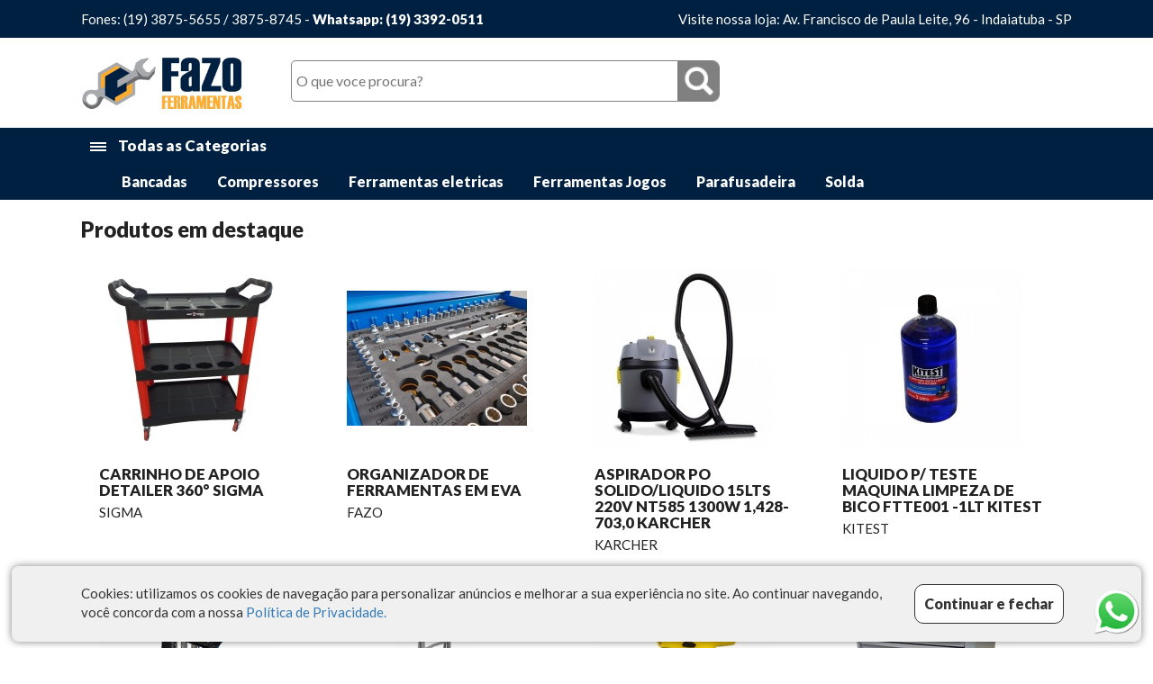

--- FILE ---
content_type: text/html; charset=iso-8859-1
request_url: https://fazo.com.br/
body_size: 43221
content:
<!doctype html>
<html>
<head>
<base href="https://fazo.com.br/"/>
<meta charset="iso-8859-1">
<meta name="viewport" content="width=device-width, initial-scale=1">
<link rel="shortcut icon" type="image/png" href="assets/logo/favicon.png"/>
<link href="https://cdn.cgshop.com.br/js/bootstrap/bootstrap.min.css?21059" rel="stylesheet">
<link rel="stylesheet" type="text/css" href="assets/css/estilo.css?21059">
<title>Fazo Ferramentas</title>
<link rel="stylesheet" type="text/css" href="https://cdn.cgshop.com.br/css/swiper.css">
</head>

<body>
	<header id="topo">
    <section class="hidden-xs">
        <div class="conteudo">
			<span>Fones: (19) 3875-5655 / 3875-8745 - <a href="https://wa.me/551933920511" target="_blank"><strong>Whatsapp: (19) 3392-0511</strong></a></span>
<span style="float:right;">
	<span>Visite nossa loja: Av. Francisco de Paula Leite, 96 - Indaiatuba - SP</span>
</span>    	</div>
    </section>
    <section id="panelMenu">
        <div class="conteudo">
            <a href="home"><img src="assets/logo/logo.png" id="logo-topo" /></a>
            <form name="frmBusca" id="frmBusca" action="busca" method="get">
            	<input type="search" name="k" id="k" placeholder="O que voce procura?">
                <input type="image" src="assets/imagens/icon_busca.png">
            </form>
            <div class="menu-categorias visible-xs">
                <div class="conteudo">
                    <a href="#" id="btnProdutos-xs">
                        <div>
                            <span></span>
                            <span></span>
                            <span></span>
                        </div>
                        Todas as Categorias
                    </a>
                    <div class="dropdown-submenu" id="prodMenu-xs">
                        <div>
                            <ul>
                                                                    <li>
                                        <a href="produtos/1079/acessorios-para-ferramentas" >Acessórios para Ferramentas</a>
                                                                            </li>
                                                                        <li>
                                        <a href="produtos/1051/aspiradores" >Aspiradores</a>
                                                                            </li>
                                                                        <li>
                                        <a href="produtos/1056/bancadas" >Bancadas</a>
                                                                            </li>
                                                                        <li>
                                        <a href="produtos/1069/borracharia" class="btn-submenu">Borracharia</a>
                                                                                <div class="submenu-categoria">
                                            <h1>Borracharia</h1>
                                            <ul>
                                                                                                <li><a href="produtos/1089/ferramentas-borracharia-">Ferramentas Borracharia </a></li>
                                                                                            </ul>
                                        </div>
                                                                            </li>
                                                                        <li>
                                        <a href="produtos/1053/carrinhos-armario-e-caixa-" >Carrinhos, Armário e Caixa </a>
                                                                            </li>
                                                                        <li>
                                        <a href="produtos/1014/compressores" >Compressores</a>
                                                                            </li>
                                                                        <li>
                                        <a href="produtos/1048/construcao-" >Construção </a>
                                                                            </li>
                                                                        <li>
                                        <a href="produtos/1073/escadas" >Escadas</a>
                                                                            </li>
                                                                        <li>
                                        <a href="produtos/1098/especial-caminhoes-" >Especial caminhões </a>
                                                                            </li>
                                                                        <li>
                                        <a href="produtos/1034/ferramentas-eletricas" class="btn-submenu">Ferramentas eletricas</a>
                                                                                <div class="submenu-categoria">
                                            <h1>Ferramentas eletricas</h1>
                                            <ul>
                                                                                                <li><a href="produtos/1039/esmerilhadeiras">Esmerilhadeiras</a></li>
                                                                                                <li><a href="produtos/1037/furadeiras">Furadeiras</a></li>
                                                                                                <li><a href="produtos/1061/lixadeira-">Lixadeira </a></li>
                                                                                                <li><a href="produtos/1038/marteletes-">Marteletes </a></li>
                                                                                                <li><a href="produtos/1075/moto-esmeril">Moto Esmeril</a></li>
                                                                                                <li><a href="produtos/1041/parafusadeira">Parafusadeira</a></li>
                                                                                                <li><a href="produtos/1057/plaina-">Plaina </a></li>
                                                                                                <li><a href="produtos/1058/policorte-serra-corte-">Policorte - Serra Corte </a></li>
                                                                                                <li><a href="produtos/1062/politriz">Politriz</a></li>
                                                                                                <li><a href="produtos/1042/retifica">Retifica</a></li>
                                                                                                <li><a href="produtos/1040/serra-circular-tico-tico">Serra circular / Tico-Tico</a></li>
                                                                                                <li><a href="produtos/1049/serra-marmore">Serra Marmore</a></li>
                                                                                                <li><a href="produtos/1059/soprador">Soprador</a></li>
                                                                                                <li><a href="produtos/1060/tupia-">Tupia </a></li>
                                                                                            </ul>
                                        </div>
                                                                            </li>
                                                                        <li>
                                        <a href="produtos/1032/ferramentas-especiais-automoveis" >Ferramentas especiais automóveis</a>
                                                                            </li>
                                                                        <li>
                                        <a href="produtos/1033/ferramentas-especiais-motos" >Ferramentas especiais motos</a>
                                                                            </li>
                                                                        <li>
                                        <a href="produtos/1026/ferramentas-manuais" class="btn-submenu">Ferramentas manuais</a>
                                                                                <div class="submenu-categoria">
                                            <h1>Ferramentas manuais</h1>
                                            <ul>
                                                                                                <li><a href="produtos/1085/alicates">Alicates</a></li>
                                                                                                <li><a href="produtos/1095/chave-allen">Chave Allen</a></li>
                                                                                                <li><a href="produtos/1084/chave-biela">Chave Biela</a></li>
                                                                                                <li><a href="produtos/1091/chave-canhao-">Chave Canhão </a></li>
                                                                                                <li><a href="produtos/1096/chave-cano">Chave cano</a></li>
                                                                                                <li><a href="produtos/1081/chave-combinada">Chave Combinada</a></li>
                                                                                                <li><a href="produtos/1086/chave-de-fenda">Chave de Fenda</a></li>
                                                                                                <li><a href="produtos/1082/chave-estrela">Chave Estrela</a></li>
                                                                                                <li><a href="produtos/1083/chave-fixa">Chave Fixa</a></li>
                                                                                                <li><a href="produtos/1087/chave-phillips">Chave Phillips</a></li>
                                                                                                <li><a href="produtos/1093/chave-torx">Chave Torx</a></li>
                                                                                                <li><a href="produtos/1050/ferramentas-jogos">Ferramentas Jogos</a></li>
                                                                                                <li><a href="produtos/1088/martelos">Martelos</a></li>
                                                                                                <li><a href="produtos/1092/soquetes">Soquetes</a></li>
                                                                                            </ul>
                                        </div>
                                                                            </li>
                                                                        <li>
                                        <a href="produtos/1070/ferramentas-pneumaticas" >Ferramentas Pneumaticas</a>
                                                                            </li>
                                                                        <li>
                                        <a href="produtos/1052/geradores" >Geradores</a>
                                                                            </li>
                                                                        <li>
                                        <a href="produtos/1036/hidraulicos-" >Hidráulicos </a>
                                                                            </li>
                                                                        <li>
                                        <a href="produtos/1071/instrumentos-de-medicao" >Instrumentos De Medição</a>
                                                                            </li>
                                                                        <li>
                                        <a href="produtos/1094/jardinagem-" >Jardinagem </a>
                                                                            </li>
                                                                        <li>
                                        <a href="produtos/1031/lavadoras" >Lavadoras</a>
                                                                            </li>
                                                                        <li>
                                        <a href="produtos/1063/linha-a-gasolina" class="btn-submenu">Linha à gasolina</a>
                                                                                <div class="submenu-categoria">
                                            <h1>Linha à gasolina</h1>
                                            <ul>
                                                                                                <li><a href="produtos/1068/cortador-de-grama">Cortador de grama</a></li>
                                                                                                <li><a href="produtos/1064/motoserra">Motoserra</a></li>
                                                                                                <li><a href="produtos/1067/rocadeiras">Roçadeiras</a></li>
                                                                                            </ul>
                                        </div>
                                                                            </li>
                                                                        <li>
                                        <a href="produtos/1055/organizador-de-ferramentas" >Organizador de ferramentas</a>
                                                                            </li>
                                                                        <li>
                                        <a href="produtos/1066/pulverizador" >Pulverizador</a>
                                                                            </li>
                                                                        <li>
                                        <a href="produtos/1045/solda-" class="btn-submenu">Solda </a>
                                                                                <div class="submenu-categoria">
                                            <h1>Solda </h1>
                                            <ul>
                                                                                                <li><a href="produtos/1074/inversora-solda">Inversora Solda</a></li>
                                                                                                <li><a href="produtos/1046/maquina-solda-">Máquina Solda </a></li>
                                                                                                <li><a href="produtos/1047/solda-mig-mag">Solda MIG/MAG</a></li>
                                                                                            </ul>
                                        </div>
                                                                            </li>
                                                                </ul>                   
                        </div>
                    </div>
                </div>
            </div>
                    </div>
        <section class="menu-categorias hidden-xs">
            <div class="conteudo">
                <a href="#" id="btnProdutos">
                    <div>
                        <span></span>
                        <span></span>
                        <span></span>
                    </div>
                    Todas as Categorias
                </a>
                <div class="dropdown-submenu" id="prodMenu">
                    <div>
                        <ul>
                                                            <li>
                                    <a href="produtos/1079/acessorios-para-ferramentas" >Acessórios para Ferramentas</a>
                                                                    </li>
                                                                <li>
                                    <a href="produtos/1051/aspiradores" >Aspiradores</a>
                                                                    </li>
                                                                <li>
                                    <a href="produtos/1056/bancadas" >Bancadas</a>
                                                                    </li>
                                                                <li>
                                    <a href="produtos/1069/borracharia" class="btn-submenu">Borracharia</a>
                                                                        <div class="submenu-categoria">
                                        <h1>Borracharia</h1>
                                        <ul>
                                                                                        <li><a href="produtos/1089/ferramentas-borracharia-">Ferramentas Borracharia </a></li>
                                                                                    </ul>
                                    </div>
                                                                    </li>
                                                                <li>
                                    <a href="produtos/1053/carrinhos-armario-e-caixa-" >Carrinhos, Armário e Caixa </a>
                                                                    </li>
                                                                <li>
                                    <a href="produtos/1014/compressores" >Compressores</a>
                                                                    </li>
                                                                <li>
                                    <a href="produtos/1048/construcao-" >Construção </a>
                                                                    </li>
                                                                <li>
                                    <a href="produtos/1073/escadas" >Escadas</a>
                                                                    </li>
                                                                <li>
                                    <a href="produtos/1098/especial-caminhoes-" >Especial caminhões </a>
                                                                    </li>
                                                                <li>
                                    <a href="produtos/1034/ferramentas-eletricas" class="btn-submenu">Ferramentas eletricas</a>
                                                                        <div class="submenu-categoria">
                                        <h1>Ferramentas eletricas</h1>
                                        <ul>
                                                                                        <li><a href="produtos/1039/esmerilhadeiras">Esmerilhadeiras</a></li>
                                                                                        <li><a href="produtos/1037/furadeiras">Furadeiras</a></li>
                                                                                        <li><a href="produtos/1061/lixadeira-">Lixadeira </a></li>
                                                                                        <li><a href="produtos/1038/marteletes-">Marteletes </a></li>
                                                                                        <li><a href="produtos/1075/moto-esmeril">Moto Esmeril</a></li>
                                                                                        <li><a href="produtos/1041/parafusadeira">Parafusadeira</a></li>
                                                                                        <li><a href="produtos/1057/plaina-">Plaina </a></li>
                                                                                        <li><a href="produtos/1058/policorte-serra-corte-">Policorte - Serra Corte </a></li>
                                                                                        <li><a href="produtos/1062/politriz">Politriz</a></li>
                                                                                        <li><a href="produtos/1042/retifica">Retifica</a></li>
                                                                                        <li><a href="produtos/1040/serra-circular-tico-tico">Serra circular / Tico-Tico</a></li>
                                                                                        <li><a href="produtos/1049/serra-marmore">Serra Marmore</a></li>
                                                                                        <li><a href="produtos/1059/soprador">Soprador</a></li>
                                                                                        <li><a href="produtos/1060/tupia-">Tupia </a></li>
                                                                                    </ul>
                                    </div>
                                                                    </li>
                                                                <li>
                                    <a href="produtos/1032/ferramentas-especiais-automoveis" >Ferramentas especiais automóveis</a>
                                                                    </li>
                                                                <li>
                                    <a href="produtos/1033/ferramentas-especiais-motos" >Ferramentas especiais motos</a>
                                                                    </li>
                                                                <li>
                                    <a href="produtos/1026/ferramentas-manuais" class="btn-submenu">Ferramentas manuais</a>
                                                                        <div class="submenu-categoria">
                                        <h1>Ferramentas manuais</h1>
                                        <ul>
                                                                                        <li><a href="produtos/1085/alicates">Alicates</a></li>
                                                                                        <li><a href="produtos/1095/chave-allen">Chave Allen</a></li>
                                                                                        <li><a href="produtos/1084/chave-biela">Chave Biela</a></li>
                                                                                        <li><a href="produtos/1091/chave-canhao-">Chave Canhão </a></li>
                                                                                        <li><a href="produtos/1096/chave-cano">Chave cano</a></li>
                                                                                        <li><a href="produtos/1081/chave-combinada">Chave Combinada</a></li>
                                                                                        <li><a href="produtos/1086/chave-de-fenda">Chave de Fenda</a></li>
                                                                                        <li><a href="produtos/1082/chave-estrela">Chave Estrela</a></li>
                                                                                        <li><a href="produtos/1083/chave-fixa">Chave Fixa</a></li>
                                                                                        <li><a href="produtos/1087/chave-phillips">Chave Phillips</a></li>
                                                                                        <li><a href="produtos/1093/chave-torx">Chave Torx</a></li>
                                                                                        <li><a href="produtos/1050/ferramentas-jogos">Ferramentas Jogos</a></li>
                                                                                        <li><a href="produtos/1088/martelos">Martelos</a></li>
                                                                                        <li><a href="produtos/1092/soquetes">Soquetes</a></li>
                                                                                    </ul>
                                    </div>
                                                                    </li>
                                                                <li>
                                    <a href="produtos/1070/ferramentas-pneumaticas" >Ferramentas Pneumaticas</a>
                                                                    </li>
                                                                <li>
                                    <a href="produtos/1052/geradores" >Geradores</a>
                                                                    </li>
                                                                <li>
                                    <a href="produtos/1036/hidraulicos-" >Hidráulicos </a>
                                                                    </li>
                                                                <li>
                                    <a href="produtos/1071/instrumentos-de-medicao" >Instrumentos De Medição</a>
                                                                    </li>
                                                                <li>
                                    <a href="produtos/1094/jardinagem-" >Jardinagem </a>
                                                                    </li>
                                                                <li>
                                    <a href="produtos/1031/lavadoras" >Lavadoras</a>
                                                                    </li>
                                                                <li>
                                    <a href="produtos/1063/linha-a-gasolina" class="btn-submenu">Linha à gasolina</a>
                                                                        <div class="submenu-categoria">
                                        <h1>Linha à gasolina</h1>
                                        <ul>
                                                                                        <li><a href="produtos/1068/cortador-de-grama">Cortador de grama</a></li>
                                                                                        <li><a href="produtos/1064/motoserra">Motoserra</a></li>
                                                                                        <li><a href="produtos/1067/rocadeiras">Roçadeiras</a></li>
                                                                                    </ul>
                                    </div>
                                                                    </li>
                                                                <li>
                                    <a href="produtos/1055/organizador-de-ferramentas" >Organizador de ferramentas</a>
                                                                    </li>
                                                                <li>
                                    <a href="produtos/1066/pulverizador" >Pulverizador</a>
                                                                    </li>
                                                                <li>
                                    <a href="produtos/1045/solda-" class="btn-submenu">Solda </a>
                                                                        <div class="submenu-categoria">
                                        <h1>Solda </h1>
                                        <ul>
                                                                                        <li><a href="produtos/1074/inversora-solda">Inversora Solda</a></li>
                                                                                        <li><a href="produtos/1046/maquina-solda-">Máquina Solda </a></li>
                                                                                        <li><a href="produtos/1047/solda-mig-mag">Solda MIG/MAG</a></li>
                                                                                    </ul>
                                    </div>
                                                                    </li>
                                                        </ul>                   
                    </div>
                </div>
                <div class="categorias-destaque">
					                    <a href="produtos/1078/"></a>
                                        <a href="produtos/1056/bancadas">Bancadas</a>
                                        <a href="produtos/1014/compressores">Compressores</a>
                                        <a href="produtos/1034/ferramentas-eletricas">Ferramentas eletricas</a>
                                        <a href="produtos/1050/ferramentas-jogos">Ferramentas Jogos</a>
                                        <a href="produtos/1041/parafusadeira">Parafusadeira</a>
                                        <a href="produtos/1045/solda-">Solda </a>
                                                        </div>
            </div>
        </section>
    </section>
    <div id="mobileMenu" class="visible-xs">
    	<div id="btnMenu">
        	<img src="assets/imagens/icon_menubusca.png" height="19" alt=""/>
        </div>
                <a href=""><img src="assets/logo/logo.png" height="27" alt=""/></a>
    </div>    
</header>    <main>
                <section>
        	<div class="swiper-container">
                <div class="swiper-wrapper">
                	                </div>
                <!-- Add Pagination -->
                <div class="swiper-pagination"></div>
            </div>
        </section>
        
                
                <section id="produtos-destaque-home">
          	<div class="conteudo">
        		<h1>Produtos em destaque</h1>
                					<div class="row">
						    <a href="produto/1364/carrinho-de-apoio-detailer-360-sigma">
    	<div class="col-lg-3 col-md-4 col-sm-6 col-xs-12 produto">
            <div class="prod-imagem">
                <img src="produtos/imagens/1364_0.jpg" border="0" vspace="5" alt="CARRINHO DE APOIO DETAILER 360° SIGMA" />            </div>
            <article>
                <h1>CARRINHO DE APOIO DETAILER 360° SIGMA</h1>
                <p>SIGMA</p>
                            </article>
    	</div>
    </a>
    						    <a href="produto/781/organizador-de-ferramentas-em-eva">
    	<div class="col-lg-3 col-md-4 col-sm-6 col-xs-12 produto">
            <div class="prod-imagem">
                <img src="produtos/imagens/781_0.jpg" border="0" vspace="5" alt="ORGANIZADOR DE FERRAMENTAS EM EVA" />            </div>
            <article>
                <h1>ORGANIZADOR DE FERRAMENTAS EM EVA</h1>
                <p>FAZO</p>
                            </article>
    	</div>
    </a>
                                <a href="produto/715/aspirador-po-solido-liquido-15lts-220v-nt585-1300w-1428-7030-karcher">
    	<div class="col-lg-3 col-md-4 col-sm-6 col-xs-12 produto">
            <div class="prod-imagem">
                <img src="produtos/imagens/715_0.jpg" border="0" vspace="5" alt="ASPIRADOR PO SOLIDO/LIQUIDO 15LTS 220V  NT585 1300W 1,428-703,0 KARCHER" />            </div>
            <article>
                <h1>ASPIRADOR PO SOLIDO/LIQUIDO 15LTS 220V  NT585 1300W 1,428-703,0 KARCHER</h1>
                <p>KARCHER</p>
                            </article>
    	</div>
    </a>
                                <a href="produto/527/liquido-p-teste-maquina-limpeza-de-bico-ftte001-1lt-kitest">
    	<div class="col-lg-3 col-md-4 col-sm-6 col-xs-12 produto">
            <div class="prod-imagem">
                <img src="produtos/imagens/527_0.jpg" border="0" vspace="5" alt="LIQUIDO P/ TESTE MAQUINA LIMPEZA DE BICO FTTE001 -1LT KITEST" />            </div>
            <article>
                <h1>LIQUIDO P/ TESTE MAQUINA LIMPEZA DE BICO FTTE001 -1LT KITEST</h1>
                <p>KITEST</p>
                            </article>
    	</div>
    </a>
    					</div>
									<div class="row">
						    <a href="produto/528/maquina-limpeza-bico-injetor-c-cuba-1lt-ka042-kitest">
    	<div class="col-lg-3 col-md-4 col-sm-6 col-xs-12 produto">
            <div class="prod-imagem">
                <img src="produtos/imagens/528_0.jpg" border="0" vspace="5" alt="MAQUINA LIMPEZA BICO INJETOR C/ CUBA 1LT KA042 KITEST" />            </div>
            <article>
                <h1>MAQUINA LIMPEZA BICO INJETOR C/ CUBA 1LT KA042 KITEST</h1>
                <p>KITEST</p>
                            </article>
    	</div>
    </a>
    						    <a href="produto/509/carrinho-armazem-180kg-roda-macica-9-s-rol-imarc">
    	<div class="col-lg-3 col-md-4 col-sm-6 col-xs-12 produto">
            <div class="prod-imagem">
                <img src="produtos/imagens/509_0.jpg" border="0" vspace="5" alt="CARRINHO ARMAZEM 180KG RODA MACIÇA 9" S/ ROL IMARC" />            </div>
            <article>
                <h1>CARRINHO ARMAZEM 180KG RODA MACIÇA 9" S/ ROL IMARC</h1>
                <p>IMARC</p>
                            </article>
    	</div>
    </a>
                                <a href="produto/512/parafusadeira-bat-3-8-12v-01-bat-s-maleta-scd12s1-br-stanley">
    	<div class="col-lg-3 col-md-4 col-sm-6 col-xs-12 produto">
            <div class="prod-imagem">
                <img src="produtos/imagens/512_0.jpg" border="0" vspace="5" alt="PARAFUSADEIRA BAT 3/8 12V (01 BAT) S/ MALETA SCD12S1-BR STANLEY" />            </div>
            <article>
                <h1>PARAFUSADEIRA BAT 3/8 12V (01 BAT) S/ MALETA SCD12S1-BR STANLEY</h1>
                <p>STANLEY</p>
                            </article>
    	</div>
    </a>
                                <a href="produto/411/carrinho-7-gavetas-cinza-cmb-863">
    	<div class="col-lg-3 col-md-4 col-sm-6 col-xs-12 produto">
            <div class="prod-imagem">
                <img src="produtos/imagens/411_0.jpg" border="0" vspace="5" alt="CARRINHO 7 GAVETAS CINZA CMB 863" />            </div>
            <article>
                <h1>CARRINHO 7 GAVETAS CINZA CMB 863</h1>
                <p>CMB</p>
                            </article>
    	</div>
    </a>
    					</div>
									<div class="row">
						    <a href="produto/407/maquina-mig-160a-flex-multiprocesso-110-220v-boxer">
    	<div class="col-lg-3 col-md-4 col-sm-6 col-xs-12 produto">
            <div class="prod-imagem">
                <img src="produtos/imagens/407_0.jpg" border="0" vspace="5" alt="MAQUINA MIG 160A FLEX MULTIPROCESSO 110/220V BOXER" />            </div>
            <article>
                <h1>MAQUINA MIG 160A FLEX MULTIPROCESSO 110/220V BOXER</h1>
                <p>BOXER </p>
                            </article>
    	</div>
    </a>
    						                                                					</div>
				            </div>
        </section>
                                <section>
	<div class="conteudo banners">
            </div>
</section>    </main>
    <footer>
    <section>
        <div class="conteudo">
        				<div class="row">
                <div class="col-lg-2 col-md-2 col-sm-12 institucional">
                    <h1>Institucional</h1>
                    <ul>
                        <li><a href="pagina/institucional/quem-somos">Quem somos</a></li>
                    </ul>
                    <img src="https://cdn.cgshop.com.br/imagens/loja_segura.png" width="123" height="82" alt=""/>
                </div>
                <div class="col-lg-5 col-md-5 col-sm-12">
                    <div class="row">
                        <div class="col-lg-6 col-md-6 col-sm-12" id="duvidas">
                            <h1>Dúvidas e informações</h1>
                            <ul>
                                <li><a href="pagina/info/privacidade-e-seguranca">Privacidade e segurança</a></li>
                                <li><a href="pagina/info/ajuda-on-line#2">Ajuda on-line</a></li>
                                <li><a href="pagina/info/trocas-e-decolucoes#3">Trocas e devoluções</a></li>
                                <li><a href="pagina/info/compra-segura#4">Compra segura</a></li>
                                <li><a href="pagina/info/garantia#5">Garantia</a></li>
                            </ul>
                        </div>
                        <div class="col-lg-6 col-md-6 col-sm-12" id="compras">
                            <h1>Compras</h1>
                            <ul>
                                <li><a href="pagina/compras/formas-de-entrega">Forma de entrega</a></li>
                                <li><a href="pagina/compras/formas-de-pagamento#2">Formas de pagamento</a></li>
                            </ul>
                        </div>
                    </div>
                    <div class="formasPagamento">
                        <h1>Formas de pagamento</h1>
                        <img src="assets/imagens/paypal-cards.gif" alt="PayPal">
                    </div>
                </div>
                <div class="col-lg-5 col-md-5 col-sm-12 atendimento">
                    <h1>CENTRAL DE ATENDIMENTO</h1>
                    <ul>
                        <li>Atendimento pelo telefone: (19) 3875-5655<br><a href="https://wa.me/551933920511" target="_blank">Whatsapp: (19) 3392-0511</a><br>de segunda à sexta-feira das 8:00 às 18:00<br></li>
                        <li><br>Dúvidas sobre nossos produtos?<br>Entre em contato com nosso SAC:<br><a href="mailto:marcio@fazo.com.br"><strong>marcio@fazo.com.br</strong></a></li>
                    </ul>
                </div>
            </div>        </div>
    </section>
    <section>
        <div class="conteudo">
            <div>&copy; 2026 - Fazo Ferramentas</div>
            <div>Powered by <a href="http://www.cgshop.com.br" target="_blank">CG Shop</a></div>
        </div>
    </section>
</footer>
<div class="lgpd_check" id="lgpd_check">
    <div class="conteudo">
        <div class="lgpd_message col-lg-10 col-sm-12">Cookies: utilizamos os cookies de navegação para personalizar anúncios e melhorar a sua experiência no site. Ao continuar navegando, você concorda com a nossa <a href="pagina/info/privacidade-e-seguranca">Política de Privacidade.</a></div>
        <div class="lgpd_button col-lg-2 col-sm-12" id="lgpd_ok"><button onClick="lgpdAceite('3243632');">Continuar e fechar</button></div>
    </div>
</div>
<div style="position:fixed;width:50px;height:50px;bottom:15px;right:15px;z-index:9999;">
	<a href="https://wa.me/551933920511" target="blank"><img src="https://cdn.cgshop.com.br/imagens/icon-whats-float.png" width="50" height="50"></a>
</div>

<meta name="google-site-verification" content="aiBSW7x0_LCmhfc40hdoDTXcKeEqvtFDQn0i4ZedhoY" />

<!-- Global site tag (gtag.js) - Google Analytics -->
<script async src="https://www.googletagmanager.com/gtag/js?id=UA-146344175-2"></script>
<script>
  window.dataLayer = window.dataLayer || [];
  function gtag(){dataLayer.push(arguments);}
  gtag('js', new Date());
  gtag('config', 'UA-146344175-2');
</script>

<!-- Hotjar Tracking Code for www.fazo.com.br -->
<script>
    (function(h,o,t,j,a,r){
        h.hj=h.hj||function(){(h.hj.q=h.hj.q||[]).push(arguments)};
        h._hjSettings={hjid:1504106,hjsv:6};
        a=o.getElementsByTagName('head')[0];
        r=o.createElement('script');r.async=1;
        r.src=t+h._hjSettings.hjid+j+h._hjSettings.hjsv;
        a.appendChild(r);
    })(window,document,'https://static.hotjar.com/c/hotjar-','.js?sv=');
</script>

<!-- Google Tag Manager -->
<script>(function(w,d,s,l,i){w[l]=w[l]||[];w[l].push({'gtm.start':
new Date().getTime(),event:'gtm.js'});var f=d.getElementsByTagName(s)[0],
j=d.createElement(s),dl=l!='dataLayer'?'&l='+l:'';j.async=true;j.src=
'https://www.googletagmanager.com/gtm.js?id='+i+dl;f.parentNode.insertBefore(j,f);
})(window,document,'script','dataLayer','GTM-P7KMDGL');</script>
<!-- End Google Tag Manager -->
<!-- Google Tag Manager (noscript) -->
<noscript><iframe src="https://www.googletagmanager.com/ns.html?id=GTM-P7KMDGL"
height="0" width="0" style="display:none;visibility:hidden"></iframe></noscript>
<!-- End Google Tag Manager (noscript) -->

<!-- Facebook Pixel Code -->
<script>
  !function(f,b,e,v,n,t,s)
  {if(f.fbq)return;n=f.fbq=function(){n.callMethod?
  n.callMethod.apply(n,arguments):n.queue.push(arguments)};
  if(!f._fbq)f._fbq=n;n.push=n;n.loaded=!0;n.version='2.0';
  n.queue=[];t=b.createElement(e);t.async=!0;
  t.src=v;s=b.getElementsByTagName(e)[0];
  s.parentNode.insertBefore(t,s)}(window, document,'script',
  'https://connect.facebook.net/en_US/fbevents.js');
  fbq('init', '577742982952200');
  fbq('track', 'PageView');
</script>
<noscript><img height="1" width="1" style="display:none"
  src="https://www.facebook.com/tr?id=577742982952200&ev=PageView&noscript=1"
/></noscript>
<!-- End Facebook Pixel Code -->

</body>
<script type="text/javascript">
    var STORENAME = "fazo";
    var BASEURL_CDN = "https://cdn.cgshop.com.br/";
</script>
<script src="https://cdn.cgshop.com.br/js/jquery/jquery.min.js?21059" type="text/javascript"></script>
<script src="https://cdn.cgshop.com.br/js/bootstrap/bootstrap.min.js?21059" type="text/javascript"></script>
<script src="https://cdn.cgshop.com.br/js/hammer.js?21059" type="text/javascript"></script>
<script src="https://cdn.cgshop.com.br/js/js.js?21059" type="text/javascript"></script>
<script src="https://cdn.cgshop.com.br/js/func.js?21059" type="text/javascript"></script>
<script src="https://cdn.cgshop.com.br/js/sl.js?21059" type="text/javascript"></script>
<script type="text/javascript">

  var _gaq = _gaq || [];
  _gaq.push(['_setAccount', 'UA-146344175-2']);
  _gaq.push(['_trackPageview']);

  (function() {
    var ga = document.createElement('script'); ga.type = 'text/javascript'; ga.async = true;
    ga.src = ('https:' == document.location.protocol ? 'https://ssl' : 'http://www') + '.google-analytics.com/ga.js';
    var s = document.getElementsByTagName('script')[0]; s.parentNode.insertBefore(ga, s);
  })();

</script>
<script src="https://cdn.cgshop.com.br/js/swiper.min.js"></script>
<script>
	var swiper  = new Swiper('.swiper-container', {
        pagination: '.swiper-pagination',
        slidesPerView: 1,
        paginationClickable: true,
        spaceBetween: 10,
		autoplay: 5000,
		preventClicks: false
    });
	var pagHome = 1;
	//$("#prodMenu").slideDown(300);
</script></html>

--- FILE ---
content_type: text/css
request_url: https://fazo.com.br/assets/css/estilo.css?21059
body_size: 6192
content:
@import url("https://fonts.googleapis.com/css?family=Lato:400,900&display=swap");
@import url("https://cdn.cgshop.com.br/css/padroes.css");
/* CSS */
body {
  font-family: "Lato", sans-serif;
  background-color: #ffffff; }

.conteudo > h1 {
  color: #222222; }

.conteudo p {
  color: #222222; }

#topo > section:first-child {
  background-color: #002041;
  color: #ffffff; }

#topo > section:first-child a {
  color: #ffffff; }

#panelMenu {
  background-color: #ffffff;
  color: #222222; }

#panelMenu a, #panelMenu a:hover, #panelMenu a:focus {
  color: #222222; }

#btnProdutos:hover, #btnProdutos.hovered, #btnProdutos-xs:hover, #btnProdutos-xs.hovered {
  color: #ffffff !important;
  background-color: #39393B; }

#btnProdutos div > span, #btnProdutos-xs div > span {
  background-color: #ffffff; }

#btnProdutos:hover div > span, #btnProdutos.hovered div > span, #btnProdutos-xs:hover div > span, #btnProdutos-xs.hovered div > span {
  background-color: #ffffff; }

#prodMenu, #prodMenu-xs {
  background-color: #39393B; }

#prodMenu > div > div, #prodMenu-xs > div > div {
  background-color: #EEEEEE; }

#prodMenu a, #prodMenu-xs a {
  color: #ffffff; }

#prodMenu a:hover, #prodMenu-xs a:hover {
  color: #ffffff; }

#prodMenu > div > div a, #prodMenu > div > div a:hover, #prodMenu > div > div a:focus, #prodMenu-xs > div > div a, #prodMenu-xs > div > div a:hover, #prodMenu-xs > div > div a:focus {
  color: #ffffff; }

#panelMenu .submenu-categoria a, #panelMenu .submenu-categoria a:hover, #panelMenu .submenu-categoria a:focus {
  color: #222222; }

#panelMenu .menu-categorias > div > a, #panelMenu .menu-categorias > div > a:hover, #panelMenu .menu-categorias > div > a:focus {
  color: #ffffff; }

.menu-categorias {
  background-color: #002041;
  color: #ffffff; }

.menu-categorias a {
  color: #ffffff; }

.categorias-destaque > a {
  color: #ffffff !important; }

.submenu-categoria {
  background-color: #EEEEEE; }

.submenu-categoria h1 {
  color: #222222; }

.dropdown-submenu {
  background: url(../imagens/dropdown_bg.png) no-repeat transparent top right; }

#login > div > a, #login > div > a:hover, #login > div > a:focus {
  color: #ffffff !important; }

#topo form input[type='search'] {
  background-color: #ffffff; }

#mobileMenu {
  background-color: #ffffff; }

#btnMenu > span {
  background-color: #222222; }

.newsletter {
  background-color: #FBAD33;
  color: #ffffff; }

.newsletter input[type='email'] {
  color: #222222;
  background-color: #ffffff; }

.newsletter input[type='submit'] {
  background-color: #222222; }

footer > section:first-child {
  background-color: #002041;
  color: #ffffff; }

footer > section:last-child {
  background-color: #DCDCDC;
  color: #000000; }

footer h1 {
  color: #FFFFFF; }

footer a, footer a:hover, footer a:focus {
  color: #FFFFFF; }

footer > section:last-child a {
  color: #000000; }

.filtros h1 {
  color: #222222; }

.filtros h2 {
  color: #222222;
  background-color: #DCDCDC; }

.produtos h1 {
  color: #222222; }

.produtos h1 span {
  color: #222222; }

#slctOrdem {
  color: #222222; }

.produto-comprar {
  background-color: #eeeeee; }

#addCarrinho {
  background-color: #AA0000;
  color: #FFFFFF; }

#sizeChart {
  background-color: #F0F0F0;
  color: #666666; }

#sizeChart:hover {
  background-color: #F9F9F9; }

.btnGeral {
  background-color: #222222;
  color: #FFFFFF; }

.btnRN {
  background-color: #39393B;
  color: #FFFFFF; }

.btnVermelho {
  background-color: #aa0000;
  color: #FFFFFF; }

.btnLogin {
  color: #FFFFFF;
  background-color: #aa0000; }

.btnMenuLogin {
  color: #FFFFFF;
  background-color: #aa0000; }

.produto-preco {
  color: #222222; }

.produto-preco-avista {
  color: #222222; }

.produto-preco-de {
  color: #222222; }

produto-preco-eco {
  color: #009900; }

.produto-disponibilidade {
  color: #222222; }

.produto-frete {
  color: #222222; }

#btnFrete {
  color: #000000;
  background-color: #FCEE21; }

.produto-pagseguro h1 {
  color: #222222; }

.produto-pagseguro h1 span {
  color: #39B54A; }

.produto-detalhes header {
  color: #222222; }

.produto-detalhes header div {
  color: #222222; }

#accordion .panel-heading:hover {
  background-color: #e5e5e5; }

h3.ui-accordion-header {
  background-color: #DCDCDC;
  color: #000000; }

.produtos-destaque > h1 {
  color: #000;
  background-color: #DCDCDC; }

#filtrar {
  color: #222222; }

.produto > article > h1 {
  color: #222222; }

.produto > article > p {
  color: #222222; }

.produto > article .prod-preco {
  color: #222222; }

.prod-estoque {
  color: #0B0; }

.prod-fretegratis {
  color: #FA0; }

.prod-queima {
  color: #F60; }

.subcategorias {
  color: #222222; }

.filtro-quant {
  color: #222222; }

.ltdtotal {
  background-color: #DDDDDD; }

.lhtd {
  background-color: #EEEEEE;
  color: #000000; }

.ltable {
  background-color: #FFF; }

.ltr:hover {
  background-color: #FFFF99; }

.nav-tabs > li > a {
  color: #222222; }

.nav-tabs > li.active > a, .nav-tabs > li.active > a:focus, .nav-tabs > li.active > a:hover {
  color: #000000;
  background-color: #DCDCDC; }

#btnCarregarmais {
  color: #000000;
  background-color: #DCDCDC; }

.form-cinza {
  background: #f0f0f0; }

.lista-pedidos {
  background: #FFF; }

.valor-pedidos {
  background: #DDDDDD; }

.btnMobPreto {
  color: #FFFFFF;
  background-color: #39393B; }

.btnMobVerde {
  color: #FFFFFF;
  background-color: #222222; }

.bc_1 {
  color: #222222; }

.bc_2 {
  color: #222222; }

.pagina-titulo {
  color: #222222; }

.pagina-titulo a {
  color: #222222; }

.tabela-fretes {
  background-color: #F9F9F9; }

.tabela-fretes-linha.selecionado {
  background-color: #E5E5E5; }

#tipofrete .tabela-fretes-linha:hover {
  background-color: #FFF8CF; }

.cupom-desconto {
  background-color: #e9e9e9; }

@media (max-width: 767px) {
  #panelMenu {
    background-color: #EEEEEE;
    color: #000000; }

  #btnProdutos:hover, #btnProdutos.hovered, #btnProdutos-xs:hover, #btnProdutos-xs.hovered {
    color: #FFFFFF !important;
    background-color: #222222; }

  #login > div > a, #login > div > a:hover, #login > div > a:focus {
    color: #FFFFFF !important; }

  .dropdown-submenu {
    background-color: #DDDDDD; } }


--- FILE ---
content_type: text/css
request_url: https://cdn.cgshop.com.br/css/padroes.css
body_size: 28171
content:
/* CSS Document */
body {
	padding: 0;
	margin: 0;
	border: 0;
    font-size: 15px;
}

.conteudo {
	width: 100%;
	max-width: 1100px;
	margin: 0 auto;
	position: relative;
}

.conteudo > h1 {
	color: #222222;
	font-size: 24px;
	font-weight: 900;	
}

.loading-blocker {
    position: fixed;
    top:0;
    left:0;
    width: 100%;
    height: 100%;
    background-color: rgba(255,255,255,0.8);
    backdrop-filter: blur(5px);
    z-index: 9999;
}

.loading-blocker img {
    position: absolute;
    margin: auto;
    top: 0;
    left: 0;
    right: 0;
    bottom: 0;
}

#topo > section:first-child {
	background-color: #fc0c7b;
	font-size: 15px;
	color: #FFFFFF;
	line-height: 42px;
}

#topo > section:first-child a {
	color: #FFFFFF;	
}

#panelMenu {
	background-color: #FFFFFF;
	font-size: 16px;
	color: #000000;	
	padding: 20px 0 0;
	border-bottom: 0;
}

#panelMenu a, #panelMenu a:hover, #panelMenu a:focus {
	color: #000000;
	font-weight: bold;
	line-height: 27px;
}

#panelMenu > div {
	position: relative;	
}

#btnProdutos, #btnProdutos-xs  {
	padding: 9px 10px;
	font-size: 17px;
	font-weight: 900;
	line-height: 40px;
	z-index: 300;
	-webkit-transition: background-color 0.5s ease;
    -moz-transition: background-color 0.5s ease;
    -o-transition: background-color 0.5s ease;
    transition: background-color 0.5s ease;
}

#btnProdutos:hover, #btnProdutos.hovered, #btnProdutos-xs:hover, #btnProdutos-xs.hovered {
	text-decoration: none;
	border: 1px solid #39393B;
	border-bottom: 1px solid #39393B;
	color: #FFFFFF !important;
	background-color: #39393B;
}

#btnProdutos div, #btnProdutos-xs div {
	display: inline-block;
	width: 18px;
	height: 20px;
	vertical-align: middle;
	padding-top: 4px;
	margin-right: 10px;
}

#btnProdutos div > span, #btnProdutos-xs div > span {
	height: 2px;
	width: 18px;
	background-color: #FFFFFF;
	display: block;
}

#btnProdutos:hover div > span, #btnProdutos.hovered div > span, #btnProdutos-xs:hover div > span, #btnProdutos-xs.hovered div > span {
	background-color: #FFFFFF;
}

#btnProdutos div > span + span, #btnProdutos-xs div > span + span {
	margin-top: 2px;
}

.dropdown-submenu {
	display: none;
	position: absolute;
	padding-top: 32px;
	background-color: #FFFFFF;
	z-index: 9999;
}

#prodMenu, #prodMenu-xs {
	width: 370px;
	top: 40px;
	background: none;
	background-color: #39393B;
	padding-top: 0;
}

#prodMenu > div > ul, #prodMenu-xs > div > ul {
	list-style: none;
	padding: 25px;
	font-size: 17px;
	font-weight: 900;
	border: 1px solid #39393B;
	/*border-right: 1px solid #000000;
	border-bottom: 1px solid #000000;*/
	margin: 0;
}

#prodMenu > div > div, #prodMenu-xs > div > div {
	padding: 15px 15px 15px 25px;
	border: 1px solid #000000;
	background-color:#EEEEEE;
}

#prodMenu a, #prodMenu-xs a {
	color: #FFFFFF;	
}

#prodMenu a:hover, #prodMenu-xs a:hover {
	color: #FFFFFF;	
}

#prodMenu > div > div a, #prodMenu > div > div a:hover, #prodMenu > div > div a:focus, #prodMenu-xs > div > div a, #prodMenu-xs > div > div a:hover, #prodMenu-xs > div > div a:focus {
	font-size: 15px;
	font-weight: 900;
	color: #FFFFFF;
	text-decoration: none;
}
#panelMenu .submenu-categoria a, #panelMenu .submenu-categoria a:hover, #panelMenu .submenu-categoria a:focus {
	color: #39393B;
	font-weight: normal;
	line-height: 1;
}

#panelMenu .menu-categorias > div > a, #panelMenu .menu-categorias > div > a:hover, #panelMenu .menu-categorias > div > a:focus {
	color: #FFFFFF;
	font-weight: bold;
	line-height: 40px;
}

.carrinho_titulo {
    font-weight:bold;
    font-size: 18px;
}

.carrinho_subtitulo {
    font-weight:normal;
    font-size: 14px;
    color: #222222;
}

.texto_erro_carrinho {
	text-align: center;
	font-weight:bold;
	color:#D00003;
}

.menu-categorias {
	background-color: #fc0c7b;
	color: #FFFFFF;	
	font-size: 16px;
	font-weight: bold;
	margin-top: 20px;
}

.menu-categorias a {
	color: #FFFFFF;
	font-weight:normal;
}

.categorias-destaque {
	max-width: 890px;
	display: inline-block;
}

.categorias-destaque > a {
	color: #FFFFFF !important;
	font-weight: bold;
	line-height: 40px !important;
	padding-right: 15px;
	padding-left: 15px;
    white-space: nowrap;
}

.submenu-categoria {
	position: absolute;
	top: 0;
	left: 100%;
	background-color: #EEEEEE;
	border: 1px solid #000000;
	/*border-left: 0;*/
	padding: 15px;
	/*height: calc(100% - 32px);*/
	min-height: 100%;
	display: none;
	z-index: 190;
}

.submenu-categoria h1 {
	padding: 0;
	margin: 0 0 10px;
	font-size: 17px;
	font-weight: 900;
	color: #39393B;
}

.submenu-categoria ul {
	list-style: none;
	padding-left: 5px;
	-webkit-columns: 2; /* Chrome, Safari, Opera */
    -moz-columns: 2; /* Firefox */
    columns: 2;
	font-size: 15px;
	font-weight: normal;
	line-height: 1;
}

.submenu-categoria.marca ul {
	-webkit-columns: 4; /* Chrome, Safari, Opera */
    -moz-columns: 4; /* Firefox */
    columns: 4;
}

.submenu-categoria li {
	display: inline-block;
	width: 160px;
	margin-bottom: 8px;
}

.submenu-categoria.marca li {
	display: inline-block;
	width: 150px;
	margin-bottom: 8px;
}

#login {
	right: 0px;
	top: 45px;
	width: 370px;
}

#login > div {
	padding: 20px 25px;
	border: 1px solid #000000;
	border-top: 0;
}

#login > div > a, #login > div > a:hover, #login > div > a:focus {
	color: #FFFFFF !important;
	text-decoration: none;	
}

#login > div > p {
	padding-top: 20px;
	text-align: center;
	font-size: 14px;
}

/*#login > div+div img {
}*/

#login > div+div div {
	vertical-align: super;
	line-height: 1;
	float: right;
	font-size: 14px;
	width: 205px;
}

#topo form {
	display: inline-block;	
}

#logo-topo {
	max-width:200px;
	max-height:60px;
}

#topo>img {
	vertical-align: middle;
}

#topo > section:last-child img:last-child {
	margin-left: 15px;	
}

#topo form input[type='search'] {
	line-height: 44px;
	border-bottom-left-radius: 5px;
	border-top-left-radius: 5px;
	border: 1px solid #808080;
	font-size: 16px;
	width: 430px;
	padding: 0;
	padding-left: 5px;
	margin: 0;
	margin-left: 50px;
}


#topo form input[type='image'] {
	vertical-align: bottom;
	width: 46px;
	height: 46px;
	margin-left: -3px;
}

.bemvindo {
	display: inline-block;
	font-size: 13px;
	line-height: 1.2;
	text-align: right;
	vertical-align: middle;
	margin: 0 15px 0 30px;
}

.bemvindo p {
	margin: 0;
	padding: 0;	
}

#mobileMenu {
	background-color: #FFFFFF;
	padding: 10px;
	border-bottom: 1px solid #000000;
}

#mobileMenu > a {
	float: right;	
}

#btnCarrinho {
	display: inline-block;
	padding: 4px 0px;
	cursor: pointer;
	/*border: 1px solid #000000;*/
	position: relative;
}

#btnMenu {
	display: inline-block;
	padding: 4px 4px 4px 10px;
	cursor: pointer;
	/*border: 1px solid #000000;*/
	border-radius: 4px;
	position: relative;
}

#btnMenu > span {
	display: block;
	width: 22px;
	height: 3px;
	background-color: #000000;
	border-radius: 1px;
}

#btnMenu > span+span {
	margin-top: 4px;	
}

.banners {
	display: -webkit-box;
	display: -webkit-flex;
	display: -ms-flexbox;
	display:         flex;
	-webkit-justify-content: space-between;
  	justify-content: space-between;
	padding: 30px 0;	
}

.banners img {
	width: 100%;
	/*max-width: 335px;	*/
}

.newsletter {
	background-color: #a50650;
	color: #FFFFFF;
	font-size: 22px;
	font-weight: 900;
	line-height: 45px;
	padding: 10px 0;
    margin: 10px 0;
}

.newsletter .conteudo {
	padding: 0 60px;
	text-align:center;
}

.newsletter form {
	display: inline-block;	
}

.newsletter input[type='email'] {
	font-size: 16px;
	font-weight: normal;
	line-height: 41px;
	border: 0;
	border-radius: 10px;
	color: #000000;
	padding-left: 10px;
	max-width: 310px;
	margin-left: 20px;
}

.newsletter input[type='submit'] {
	font-size: 18px;
	font-weight: bold;
	background-color: #222222;
	line-height: 41px;
	padding: 0 20px;
	border: 1px solid black;
	border-radius: 10px;
	margin-left: 5px;
}

footer > section:first-child {
	background-color: #fc0c7b;
	font-size: 13px;
	color: #FFFFFF;
	padding: 20px 15px 25px 15px;
}

footer > section:last-child {
	background-color: #DCDCDC;
	font-size: 14px;
	color: #000000;
	line-height: 44px;
}

footer h1 {
	font-size: 16px;
	font-weight: 900;
	color: #FFFFFF;
	border-bottom: 1px solid white;
	line-height: 25px;
	padding: 0;
	margin: 0 15px 5px 0;
	white-space: nowrap;
}

footer ul {
	list-style: none;
	padding: 0;
	margin: 0;	
}

footer a, footer a:hover, footer a:focus {
	color: #FFFFFF;	
}

footer .formasPagamento {
	margin-top:  30px;	
}

footer .formasPagamento img {
	width: 100%;
	max-width: 433px;	
}

footer > section:last-child > .conteudo > div {
	display: inline-block;
}

footer > section:last-child > .conteudo > div+div {
	float: right;
}

footer > section:last-child a {
	color: #000000;
}

footer .institucional img {
	margin-top: 10px;	
}

footer p {
	margin-top: 20px;	
}

.filtros h1 {
	font-size: 18px;
	font-weight: 900;
	color: #999999;	
}

.filtros h2 {
	font-size: 17px;
	font-weight: bold;
	color: #000000;
	line-height: 40px;
	background-color: #DCDCDC;
	padding-left: 15px;
    margin-right: 15px;
}

.filtros ul {
	list-style: none;
	padding: 0 0 0 15px;
	font-size: 15px;
	font-weight: normal;	
}

.filtros input[type='checkbox'] {
	margin-right: 5px;	
}

.produtos h1 {
	font-size: 22px;
	font-weight: 900;
	color: #222222;
}

.produtos h1 span {
	font-size: 16px;
	font-weight: normal;
	color: #000000;	
}

.produtos h1 span strong {
	font-size: 20px;
	font-weight: 900;	
}

#slctOrdem {
	font-size: 16px;
	font-weight: normal;
	border: 1px solid #808080;
	color: #808080;
	float: right;
	border-radius: 8px;
	padding: 3px 10px;
	margin-top: 15px;
    height: 31px;
}

.produto-comprar {
	background-color: #eeeeee;
	padding: 30px !important;
}


#addCarrinho {
	background-color: #AA0000;
	color: #FFFFFF;
	border: 0;
	font-size: 21px;
	font-weight: bold;
	width: 100%;
	text-align: center;
	border-radius: 8px;
	padding: 10px 0;	
}

#enviarFormularioOrcamento {
	background-color: #AA0000;
	color: #FFFFFF;
	border: 0;
	font-size: 21px;
	font-weight: bold;
	width: 100%;
	text-align: center;
	border-radius: 8px;
	padding: 10px 0;	
}

#sizeChart {
	background-color: #F0F0F0;
	color: #666666;
	border: 1px solid #666666;
	font-size: 18px;
	font-weight: bold;
	width: 100%;
	text-align: center;
	border-radius: 8px;
	padding: 7px 0;	
	margin-bottom:20px;
}

#sizeChart:hover {
	background-color: #F9F9F9;
}

#sizeChart img {
	margin-right: 10px;
}

.btnGeral {
	background-color: #222222;
	color: #FFFFFF;
	border: 1px solid #000000;
	font-size: 21px;
	font-weight: bold;
	width: auto;
	text-align: center;
	border-radius: 8px;
	padding: 10px 10px;	
}

.btnDiscreto {
	background-color: #FFFFFF;
	color: #666666;
	border: 1px solid #666666;
	font-size: 21px;
	font-weight: bold;
	width: auto;
	text-align: center;
	border-radius: 8px;
	padding: 10px 10px;	
}

.btnRN {
	background-color: #39393B;
	color: #FFFFFF;
	border: 1px solid #000000;
	font-size: 18px;
	font-weight: bold;
	width: 100%;
	text-align: center;
	border-radius: 8px;
	padding: 7px 7px;	
}

.btnVermelho {
	background-color: #aa0000;
	color: #FFFFFF;
	border: 1px solid #000000;
	font-size: 21px;
	font-weight: bold;
	width: auto;
	text-align: center;
	border-radius: 8px;
	padding: 10px 10px;	
}

.btnLogin {
	display: block;
	border: 1px solid #000000;
	border-radius: 10px;
	color: #FFFFFF;
	font-size: 20px;
	font-weight: bold;
	text-align: center;
	padding: 18px 0;
	background-color: #aa0000;
	width: 100%;	
}

.btnMenuLogin {
	display: block;
	border: 1px solid #000000;
	border-radius: 10px;
	color: #FFFFFF;
	font-size: 20px;
	font-weight: bold;
	text-align: center;
	padding: 10px 0;
	background-color: #aa0000;
	width: 100%;	
}

.pad {
	padding:20px;
}

#addCarrinho img {
	margin-right: 10px;
	padding-bottom: 5px;
}

.produto-preco {
	color: #000000;
	font-size: 25px;
	font-weight: 900;	
}

.produto-preco strong {
	font-size: 38px;
	font-weight: 900;
}

.produto-preco-avista {
	color: #222222;
	font-size: 14px;
	font-weight: 900;
}

.produto-preco-avista strong {
	font-size: 19px;
	font-weight: 900;
}

.produto-preco-de {
	color: #000000;
	font-size: 14px;
	font-weight: 900;
	margin-top:10px;
	margin-bottom:-10px;
	text-decoration:line-through;
}

.produto-preco-de strong {
	font-size: 14px;
	font-weight: 900;
}

produto-preco-eco {
	color: #009900;
	font-size: 14px;
	font-weight: 900;
}

.produto-preco-eco strong {
	font-size: 14px;
	font-weight: 900;
}

.produto-disponibilidade {
	color: #000000;
	font-size: 15px;
	font-weight: bold;
	padding: 10px 0 20px;
}

.produto-disponibilidade span {
	font-weight: 900;	
}

.produto-frete {
	color: #000000;
	font-size: 15px;
	font-weight: bold;	
}

#cepFrete {
	font-size: 15px;
	font-weight: normal;
	border: 1px solid #808080;
	padding: 3px 7px;
	border-radius: 6px;
	width: 130px;
}

#btnFrete {
	font-size: 15px;
	font-weight: bold;
	color: #000000;
	background-color: #FCEE21;
	border: 1px solid #000000;
	border-radius: 8px;
	width: 120px;
    height:26px; 
	padding: 2px 0 5px;
	vertical-align: bottom;
    float: right;
}

.produto-pagseguro {
	margin-top: 30px;
	border-top: 1px solid #000000;
}

.produto-pagseguro h1 {
	color: #000000;
	font-size: 15px;
	font-weight: bold;
	text-align: center;
}

.produto-pagseguro h1 span {
	color: #39B54A;
	font-size: 15px;
	font-weight: 900;
}

.produto-pagseguro table {
	font-size: 11px;	
}

.produto-pagseguro table+div {
	font-size: 10px;
	text-align: justify;
	padding-top: 10px;	
}

.produto-detalhes {
    margin-bottom: 20px;
}

.produto-detalhes header {
	color: #000000;
	font-size: 16px;
	font-weight: bold;
	margin-bottom: 20px;
}

.produto-detalhes header div {
	color: #222222;
	font-size: 17px;
	font-weight: normal;
	line-height: 45px;
}

.produto-detalhes header h1 {
	font-size: 26px;
	font-weight: bold;
	padding: 0;
}

#accordion {
	margin-top: 20px;
}

#accordion .panel-heading {
    cursor: pointer;
}

#accordion .panel-heading:hover {
    background-color: #e5e5e5;	
}

h3.ui-accordion-header {
	background-color: #DCDCDC;	
	color: #000000;
	font-size: 22px;
	font-weight: 900;
	line-height: 45px;
	margin: 5px 0;
	padding: 0;
	cursor: pointer;
}

h3.ui-accordion-header img {
	float: right;
	transition: all .2s ease;
}

h3.ui-accordion-header.ui-accordion-header-active img {
	transform: rotate(90deg);
}

.produtos-destaque {
	margin-top: 50px;	
}

.produtos-destaque > h1 {
	color: #000;
	font-size: 24px;
	font-weight: 900;
	line-height: 45px;
	background-color: #DCDCDC;
}

#filtrar {
	padding: 3px 10px;
    font-size: 16px;
    font-weight: normal;
    color: #000000;
    cursor: pointer;
    width: 45%;
    cursor: pointer;
    border-radius: 8px;
    border: 1px solid #333333;
    margin: 15px;
}

.produto {
	padding: 20px !important;
}

.produto:hover {
	border: 1px solid #cccccc;	
}

.produto > article > h1 {
	font-size: 17px;
	font-weight: bold;
	margin-bottom: 5px;
	color: #222222;
	text-align: left;
}

.produto > article > p {
	margin-bottom: 0px;	
	color: #000000;
}

.produto > article .prod-preco {
	font-size: 19px;
	font-weight: 900;
	color: #000;
}

.prod-estoque {
	font-size: 16px;
	font-weight: 900;
	color: #0B0;
}

.prod-indisponivel {
	font-size: 16px;
	font-weight: 900;
	color: #888;
}

.prod-prevenda {
	font-size: 16px;
	font-weight: 900;
	color: #D80072;
}

.prod-fretegratis {
	font-size: 16px;
	font-weight: 900;
	color: #FA0;
}

.prod-queima {
	font-size: 16px;
	font-weight: 900;
	color: #F60;
}

.subcategorias {
	font-size: 16px;
	font-weight: normal;
	color: #39393B;	
}

.prod-imagem {
	max-width: 200px;
	min-height: 200px;
	text-align: center;
	position: relative;
}

.prod-imagem img {
	max-width: 200px;
	max-height: 200px;
	position: absolute;
	top: 0;
	bottom: 0;
	left: 0;
	right: 0;
	margin: auto;
}

.filtro-quant {
	font-size: 0.7em;
	color:#333;
}

.em-destaque {
	margin-bottom: 30px;	
}

.row {
    margin-right: 0px;
    margin-left: 0px;
}

.col-lg-1, .col-lg-10, .col-lg-11, .col-lg-12, .col-lg-2, .col-lg-3, .col-lg-4, .col-lg-5, .col-lg-6, .col-lg-7, .col-lg-8, .col-lg-9, .col-md-1, .col-md-10, .col-md-11, .col-md-12, .col-md-2, .col-md-3, .col-md-4, .col-md-5, .col-md-6, .col-md-7, .col-md-8, .col-md-9, .col-sm-1, .col-sm-10, .col-sm-11, .col-sm-12, .col-sm-2, .col-sm-3, .col-sm-4, .col-sm-5, .col-sm-6, .col-sm-7, .col-sm-8, .col-sm-9, .col-xs-1, .col-xs-10, .col-xs-11, .col-xs-12, .col-xs-2, .col-xs-3, .col-xs-4, .col-xs-5, .col-xs-6, .col-xs-7, .col-xs-8, .col-xs-9 {
    position: relative;
    min-height: 1px;
    padding-right: 0px;
    padding-left: 0px;
}

table, tbody, thead, tr, td {
	max-width: 100vw;		
}

.padless {
	padding: 0 !important;	
}

.valor_promo {
	font-size: .8em;
}

.filtro-rootcat {
	font-size: .7em;
}

.ltd {
	border-color: #CCCCCC;
	border-width: 1px;
	border-style: solid;
	margin: 0;
	padding: 8px;
}
.ltdtotal {
	border-color: #CCCCCC;
	border-width: 1px;
	border-style: solid;
	margin: 0;
	padding: 8px;
	background-color: #DDDDDD;
}
.lhtd {
	border-color: #CCCCCC;
	border-width: 1px;
	border-style: solid;
	margin: 0;
	padding: 8px;
	background-color: #EEEEEE;
	font-size: 12px;
	color: #000000;
}
.ltable {
	border-color: #CCCCCC;
	border-width: 1px;
	border-style: solid;
	background-color: #FFF;
}
.ltr:hover {
	background-color:#FFFF99;
}

.nav-tabs {
	margin-top: 20px;
    border-bottom: 1px solid #DCDCDC;
}

.tab-content {
	padding: 15px;	
}

.nav-tabs>li>a {
	color: #000000;
	font-size: 22px;
    margin-right: 2px;
	font-weight: 900;
}

.nav-tabs>li.active>a, .nav-tabs>li.active>a:focus, .nav-tabs>li.active>a:hover {
    color: #000000;
    cursor: default;
    background-color: #DCDCDC;
    border: 1px solid #DADADA;
    border-bottom-color: transparent;
}

#btnCarregarmais {
	display: block;
	text-align: center;
	margin: 20px auto;
	color: #000000;
	background-color: #DCDCDC;
	padding: 10px 15px;
	width: 280px;
	font-size: 20px;
	font-weight: 900;
	border: 0;
	border-radius: 5px;
}

#pag-login{
	padding-bottom: 15px;
}

.form-cinza{
	background: #f0f0f0;
	padding: 15px;
}

.btnsLogin{
	margin: 15px 2px 0 2px;
}

.btnContinuar{
	padding-top: 70px;
	padding-bottom: 15px;
}

.col-cadastrar{
	padding-right: 0;
	padding-left: 15px;
}

.form-cadastro{
	padding: 15px 0;
}

.form-group input, .form-group textarea {
    border-radius:5px;
    border:1px solid;
    padding:4px 8px;
}

.form-orcamento {
    margin-top:15px;
}

.form-orcamento .form-horizontal .form-group {
    margin-left:0;
    margin-right:0;
}

.form-orcamento .form-horizontal .form-group input {
    height: 32px;
    padding: 6px;
}

.form-orcamento .form-horizontal .form-group textarea {
    padding: 6px;
}

.table-pagamento{
	width: 100%;
	margin-bottom: 15px;
}

.lista-pedidos{
	border: 1px solid #CCC;
	background: #FFF;
	padding: 15px;
}

.tit-pedido{
	font-size: 18px;
	border-bottom: 1px solid #CCC;
}

.titulo-geral{
	font-size: 18px;
}

.table-pedidos{
	margin-bottom: 15px;
}

.cliente-pedido{
	padding-bottom: 15px;
}

.valor-pedidos{
	border: 1px solid #CCC;
	background: #DDDDDD;
	padding: 15px;
}

.btnMobPreto{
	display: block;
	border: 1px solid #000000;
	color: #FFFFFF;
	font-size: 20px;
	font-weight: bold;
	text-align: center;
	padding: 10px 0;
	background-color: #39393B;
	width: 100%;
	margin-top: 5px;
}

.btnMobVerde{
	display: block;
	border: 1px solid #222222;
	color: #FFFFFF;
	font-size: 20px;
	font-weight: bold;
	text-align: center;
	padding: 10px 0;
	background-color: #222222;
	width: 100%;
	margin-top: 5px;
}

.icons-menu{
	margin: 0 15px 5px 0;
}

.bc_1 {
	font-size:.9em;
	color:#222222;
}

.bc_2 {
	font-size:1em;
	color:#222222;
}

.pagina-titulo {
	color:#222222;
	list-style:square;
	font-size: 24px;
}

.pagina-titulo a {
	color:#000000;
	font-size: 24px;
}

.user-block-topo {
	float: right;
    margin-top: 10px;
}

.swiper-container .swiper-slide a div {
	width:100%;
	background-size: auto;
	background-position: top center;
}

.swiper-container-rodape {
    margin-left:5px;    
}

.swiper-container-rodape .swiper-slide {
    text-align: center;
}

.swiper-container-rodape .swiper-slide a div {
	width:100%;
    max-width:335px;
	background-size: auto;
	background-position: top center;
    display: inline-block;
}

.swiper-container-rodape .swiper-button-next {
    right:0;
}

.swiper-container-rodape .swiper-button-prev {
    left:0;
}

h1.bc {
	margin-top: -20px;
	width:80%;
}

.tabela-fretes {
    width: 100%;
    border-bottom: 1px solid #E8E8E8;
    border-top: 1px solid #E8E8E8;
    display: table;
    background-color: #F9F9F9;
    border-collapse: collapse;
    font-size: 1em;
    text-align:left;
}

.tabela-fretes-linha {
    display: table-row;
    border-collapse: collapse;
    border-bottom: 1px solid #E8E8E8;
    border-top: 1px solid #E8E8E8;
}

.tabela-fretes-linha.selecionado {
    background-color: #E5E5E5;
}

.tabela-fretes-coluna {
    display: table-cell;
    padding: 5px;
    border-collapse: collapse;
    border-bottom: 1px solid #E8E8E8;
    border-top: 1px solid #E8E8E8;
}

.tabela-fretes-mensagem {
    font-size: 0.8em;
}

#tipofrete .tabela-fretes-linha:hover {
    background-color: #FFF8CF;
}

.cupom-desconto {
    background-color: rgba(233,233,233,1.00);    
}

.lgpd_check {
    position: fixed;
    bottom: 1%;
    left: 1%;
    width: 98%;
    height: auto;
    background-color: #F0F0F0;
    color: #333333;
    padding: 20px 10px;
    z-index: 9999;
    border-radius: 8px;
    box-shadow: 0 0 8px rgba(0, 0, 0, 0.5);
}

.lgpd_message {
    text-align: left;
}

.lgpd_button {
    text-align: center;
}

.lgpd_button button {
    font-size: 16px;
	font-weight: bold;
	border-radius: 10px;
	color: #333333;
    border: 1px solid #333333;
    padding: 10px;
    background-color: #ffffff;
}

@media (max-width: 1099px){
    .conteudo, .filtros-cat {
        padding-left:15px !important;
        padding-right:15px !important;
    }
    
    section#produtos .conteudo, section.produtos-destaque .conteudo, .tab-content, .tab-content .conteudo {
        padding-left:0 !important;
        padding-right:0 !important;
    }
    
	#topo .conteudo {
		min-width: 100vw;
	}
	
	.banners {
		display: block;
		/*padding: 30px 10px;*/
        text-align: center;
	}
	
	.banners div+div {
		margin: 20px auto 0;
	}
	
	.newsletter {
		line-height: 1.2;
		text-align: center;
	}
	
	.newsletter .conteudo {
		padding: 0 30px;	
	}
	
	.newsletter form {
		display: block;	
	}
	
	.newsletter input[type='email'] {
		margin-left: 0px;
		margin-top: 10px;
	}
	
	.newsletter input[type='submit'] {
		padding: 0 20px;
		margin-left: 5px;
		margin-top: 10px;
	}
	
	
	footer > section:last-child > .conteudo > div {
		display: block;
		text-align: center;
	}
	
	footer > section:last-child > .conteudo > div+div {
		float: none;
	}
	
	#topo form {
		display: inline;
	}
	
	#topo form input[type='search'] {
		vertical-align: top;
        width: 35%;	
		margin-left: 10px;
	}
	
	#topo form input[type='image'] {
    	vertical-align: top;
	}
	
	#login {
		right: 30px;
		top: 85px;
	}
    
    .lgpd_message {
        text-align: center;
    }
    
    .lgpd_button {
        margin-top: 10px;
    }
}

@media (max-width: 991px) {
	#topo form input[type='search'] {
		width: 40%;	
		margin-left: 10px;
	}
	
	#login {
		right: 30px;
		top: 85px;
	}
    
}

@media (max-width: 767px) {
	h1.bc {
		padding-left:15px;
		margin-top: 20px;
		width:100%;
	}
	
    #pagina-home .conteudo {
        padding: 0 10px;    
    }
    
	#topo .conteudo {
		min-width: 0px;
	}
	
	.conteudo > h1, .conteudo > h4{
		/*padding-left: 20px;*/
	}
	
	#panelMenu {
		position: absolute;
		top: 0;
		width: 90vw;
		background-color: #EEEEEE;
		color: #000000;
		padding: 20px;
		left: -90vw;
		z-index: 500;
		text-align: center;
		min-height: 100vh;
	}
	
	#btnProdutos, #btnProdutos-xs {
		font-size: 20px;
		font-weight: 900;
		padding: 10px 10px;
		display: block;
		text-align: center;
	}
	
	#btnProdutos:hover, #btnProdutos.hovered, #btnProdutos-xs:hover, #btnProdutos-xs.hovered {
		text-decoration: none;
		border: 0;
		border-bottom: 0;
		color: #FFFFFF !important;
		background-color: #222222;
	}
	
	#prodMenu > div > ul, #prodMenu-xs > div > ul {
		border: 0;
		border-right: 0;
		border-bottom: 0;
	}
	
	.categorias-destaque {
		display: none;	
	}
	
	#topo form {
		display: block;
		margin: 0 auto 15px;
		padding-top: 30px;
	}
	
	#topo form input[type='search'] {
		line-height: 44px;
		border-bottom-left-radius: 5px;
		border-top-left-radius: 5px;
		border: 1px solid #808080;
		font-size: 16px;
		width: 80%;
		padding: 0;
		padding-left: 5px;
		margin: 0;
	}
	
	
	#topo form input[type='image'] {
		vertical-align: bottom;
		width: 46px;
		height: 46px;
		margin-left: -3px;
	}
	
	.bemvindo {
		display: inline-block;
		font-size: 13px;
		line-height: 1.2;
		text-align: center;
		vertical-align: middle;
		margin: 0 15px 15px 0px;
		width: 100%;
	}
	
	#prodMenu, #prodMenu-xs {
		width: 100%;
		top: 0px;
		margin-bottom: 15px;
	}
	
	#prodMenu > div > ul, #prodMenu-xs > div > ul {
		list-style: none;
		padding: 10px 0;
		font-size: 19px;
		font-weight: 900;
		border-left: 0;
		border-right: 0;
		margin: 0;
		text-align: center;
	}
	
	#prodMenu > div > div, #prodMenu-xs > div > div {
		padding: 20px 0 0;
		border: 0;
		border-top: 1px solid #000000;
		text-align: center;
	}
	
	#login {
		right: 0px;
		top: 0px;
		width: 100%;
	}
	
	#login > div {
		padding: 0;
		border: 0;
		border-top: 0;
	}
	
	/*#login > div > a {
		display: block;
		border: 1px solid #000000;
		border-radius: 10px;
		color: #FFFFFF;
		font-size: 20px;
		font-weight: bold;
		text-align: center;
		padding: 18px 0;
		background-color: #222222;	
	}*/
	
	#login > div > a, #login > div > a:hover, #login > div > a:focus {
		color: #FFFFFF !important;
		text-decoration: none;	
	}
	
	#login > div > p {
		padding-top: 20px;
		text-align: center;
		font-size: 14px;
	}
	
	#login > div+div {
		border-top: 1px solid #000000;
		padding-top: 20px;
		margin-top: 20px;
		text-align: center;
	}
	
	#login > div+div div {
		display: block;
		vertical-align: super;
		line-height: 1;
		float: none;
		font-size: 14px;
		width: 100%;
		padding-top: 5px;
	}
	
	.dropdown-submenu {
		position: relative;
		display: none;
		/*padding: 20px;*/
		background: none;
		background-color: #DDDDDD;
		z-index: 500;
	}
	
    .categorias, .demais-filtros {
        display: none;
    }
    
    .swiper-pagination-bullet {
        height: 5px !important;
        width: 5px !important;
    }
    
	.filtros {
		/*display: none;	*/
	}
    
    .filtros > div {
        padding-left:15px;
    }
    
    footer h1 {
	    margin: 0 0 5px 0;
    }
    
	.produtos h1 span {
		display: block;	
	}
	
	#slctOrdem {
		margin-top: -46px;
    	margin-right: 15px;
        width: 45%;
	}
	
	#duvidas, #compras{
		padding-right: 0;
	}
	
	.institucional{
		padding: 0 0 15px 0;
	}
	
	#duvidas, #compras, .formasPagamento{
		padding: 0 0 15px 0;
	}
	
	footer .formasPagamento{
		margin-top: 0px;
	}
	
	.atendimento{
		padding: 0;
	}
	
	.produto-detalhes{
		padding: 0;
	}
	
	#continuarCompra{
		padding: 10px 15px;
	}
	
	.btnsCarrinho{
		padding-bottom: 15px;
	}
	
	#carrinho-xs{
		padding: 10px 0 15px 0px;
	}
	
	.prod-carrinho{
		border: 1px solid #000;
	}
	
	.col-login{
		padding-bottom: 15px;
		padding-right: 0;
	}
	
	.col-cadastrar{
		padding: 0;
	}
	
	.form-cinza{
		margin: 0 15px;
	}
	
	.table-pagamento{
		width: auto;
		margin: 15px;
	}
	
	.nav-tabs>li>a{
		font-size: 10pt;
	}
	.produtos-destaque > h1 {
		padding: 0 15px;
	}
	
	.btns-menu{
		display: none;
	}
	
	.menu-categorias {
		margin-top: 5px;
	}
	
	.prod-imagem {
		max-width: 100%;
		max-height: none;
	}

	.prod-imagem img {
		max-width: 100%;
		position: absolute;
		top: 0;
		bottom: 0;
		left: 0;
		right: 0;
		margin: auto;
	}
	
	.user-block-topo {
		float: none;
	}
	
	.swiper-container .swiper-slide a div {
		height:145px !important;
		width:100%;
		background-size: cover;
		background-position: top center;
	}
    
    .swiper-container-rodape .swiper-slide a div {
		/*height:145px !important;*/
		width:100%;
		background-size: cover;
		background-position: top center;
	}
	
    input[type='text'], input[type='password'], select, select:focus, option, textarea {
        font-size:16px;
    }
    
}

@media (max-width: 640px) {
	.nav-tabs>li>a{
		font-size: 9pt;
	}
}

--- FILE ---
content_type: application/javascript
request_url: https://cdn.cgshop.com.br/js/sl.js?21059
body_size: 29306
content:
function calculaFreteProduto(p,c) {
	var m;
    var v;
    var cep = document.getElementById("cep").value;
	if (cep.length<9) {
        $("#freteProduto").hide("fast");
		alert ("CEP incorreto!");
		return false;
	}
    if (document.getElementById("mod")) {
        m = document.getElementById("mod").value;
        if (m=="") m = 0;
    } else {
        m = 0;
    }
    if (document.getElementById("variacao")) {
        v = document.getElementById("variacao").value;
        if (v=="") v = 0;
    } else {
        v = 0;
    }
	var mtajax = abreXML();
	eval("var xmlhttp = xmlhttp"+mtajax+";xmlhttp"+mtajax+"=null;");
	xmlhttp.onreadystatechange = function() {
		if (xmlhttp.readyState == 4 && xmlhttp.status == 200) {
			document.getElementById("freteProduto").innerHTML = xmlhttp.responseText;
		}
	}
	//
	$("#freteProduto").show("fast");
	document.getElementById("freteProduto").innerHTML = '<div align="center"><img src="'+BASEURL_CDN+'imagens/loading.gif" alt="Carregando..." style="vertical-align:middle;" height="32" width="32" /></div>';
	//
	var values = "p="+p+"&m="+m+"&v="+v+"&cep="+cep+"&cart="+c+"&storename="+STORENAME;
	xmlhttp.open("POST", sl8, true);
	xmlhttp.setRequestHeader("Content-Type","application/x-www-form-urlencoded; charset=UTF-8");
	xmlhttp.send(values);	
}

function BuscaCEP() {
	cep = document.getElementById("cep").value;
	if (cep=="") {
		alert("Digite um CEP válido!");
		return;
	}
	var mtajax = abreXML();
	eval("var xmlhttp = xmlhttp"+mtajax+";xmlhttp"+mtajax+"=null;");
	xmlhttp.onreadystatechange = function() {
		if (xmlhttp.readyState == 4 && xmlhttp.status == 200) {
			var r = xmlhttp.responseText.split('####');
			if (r[0]=="0") {
				document.getElementById("buscarendereco").innerHTML = '<input type="button" name="buscaCepBtn" value="Preencher Endereço &raquo;" onclick="BuscaCEP(); return false;">';
				alert("CEP não encontrado!");
				return;
			}
			// R [ ENDEREÇO / NUMERO / BAIRRO / CIDADE / UF ]
			if (r[0]!="0") document.getElementById("endereco").value = r[0];
			//if (r[1]!="0") document.getElementById("numero").value = r[1];
			if (r[2]!="0") document.getElementById("bairro").value = r[2];
			if (r[3]!="0") document.getElementById("cidade").value = r[3];
			if (r[4]!="0") document.getElementById("uf").value = r[4];
			document.getElementById("buscarendereco").innerHTML = '<input type="button" name="buscaCepBtn" value="Preencher Endereço &raquo;" onclick="BuscaCEP(); return false;">';
		}
	}
	//
	document.getElementById("buscarendereco").innerHTML = '<img src="'+BASEURL_CDN+'imagens/loading.gif" alt="Buscando..." style="vertical-align:middle;" height="16" width="16" />';
	//
	var values = "cep="+cep+"&storename="+STORENAME;
	xmlhttp.open("POST", sl4, true);
	xmlhttp.setRequestHeader("Content-Type","application/x-www-form-urlencoded; charset=UTF-8");
	xmlhttp.send(values);		
}

function cupomDesconto(v,c,cli) {
	if (mobile()) { idPrefix = "xs-"; } else { idPrefix = ""; }
	var id = document.getElementById(v).value;
	var mtajax = abreXML();
	eval("var xmlhttp = xmlhttp"+mtajax+";xmlhttp"+mtajax+"=null;");
	xmlhttp.onreadystatechange = function() {
		if (xmlhttp.readyState == 4 && xmlhttp.status == 200) {
            var r = xmlhttp.responseText.split("#");
			if (r[1].substr(0,1)=="0") {
				document.getElementById(idPrefix+"cupomLoader").innerHTML = '<img src="'+BASEURL_CDN+'imagens/b_tick.gif" alt="OK" style="vertical-align:middle;" height="16" width="16" /> <span style="color:#009900;">'+r[1].substr(1)+'</span>';
			} else {
				document.getElementById(idPrefix+"cupomLoader").innerHTML = '<img src="'+BASEURL_CDN+'imagens/b_drop.gif" alt="Cupom inválido" style="vertical-align:middle;" height="16" width="16" /> <span style="color:#990000;">'+r[1]+'</span>';
                $(".row-itens-cupom").remove();
			}
			var cep = document.getElementById(idPrefix+"cep").value;
			if (r[0]=="0") {
                if (trim(cep)!="") $("#"+idPrefix+"calculafrete").click();
            } else {
                GoTo('carrinho');
            }
		}
	}
	//
	document.getElementById(idPrefix+"cupomLoader").innerHTML = '<img src="'+BASEURL_CDN+'imagens/loading.gif" alt="Verificando..." style="vertical-align:middle;" height="16" width="16" />';
	//
	var values = "id="+id+"&c="+c+"&cli="+cli+"&storename="+STORENAME;
	xmlhttp.open("POST", sl7, true);
	xmlhttp.setRequestHeader("Content-Type","application/x-www-form-urlencoded; charset=UTF-8");
	xmlhttp.send(values);	
}

function vendedorSelect(v,c) {
	var mtajax = abreXML();
	eval("var xmlhttp = xmlhttp"+mtajax+";xmlhttp"+mtajax+"=null;");
	xmlhttp.onreadystatechange = function() {
		if (xmlhttp.readyState == 4 && xmlhttp.status == 200) {
			if (xmlhttp.responseText=="0") {
				document.getElementById("vendedorLoader").innerHTML = '<img src="'+BASEURL_CDN+'imagens/b_tick.gif" alt="OK" style="vertical-align:middle;" height="16" width="16" />';
			} else {
				document.getElementById("vendedorLoader").innerHTML = '<img src="'+BASEURL_CDN+'imagens/b_drop.gif" alt="Erro" style="vertical-align:middle;" height="16" width="16" />';
			}
		}
	}
	//
	document.getElementById("vendedorLoader").innerHTML = '<img src="'+BASEURL_CDN+'imagens/loading.gif" alt="Salvando..." style="vertical-align:middle;" height="16" width="16" />';
	//
	var values = "v="+v+"&c="+c+"&storename="+STORENAME;
	xmlhttp.open("POST", sl6, true);
	xmlhttp.setRequestHeader("Content-Type","application/x-www-form-urlencoded; charset=UTF-8");
	xmlhttp.send(values);	
}

function CalculaFreteV2(cart,freteid) {
	if (mobile()) { idPrefix = "xs-"; } else { idPrefix = ""; }
	if (document.getElementById(idPrefix+"cep").value=='') { alert("Informe o CEP correto para calcular o frete!"); return; }
	if (document.getElementById(idPrefix+"cep").value.length<9) { alert("Informe o CEP correto para calcular o frete!"); return; }
	//
	var cep = document.getElementById(idPrefix+"cep").value;
    if (document.getElementById('tabela-fretes')) {
        freteid = $("input[name='freteid']:checked").val();
        if (freteid===undefined) freteid = 0;
    }
    //
	var mtajax = abreXML();
	eval("var xmlhttp = xmlhttp"+mtajax+";xmlhttp"+mtajax+"=null;");
	xmlhttp.onreadystatechange = function() {
		if (xmlhttp.readyState == 4 && xmlhttp.status == 200) {
			var r = xmlhttp.responseText.split("####");
			document.getElementById(idPrefix+"tipofrete").innerHTML = r[0];
			document.getElementById(idPrefix+"frete").innerHTML= r[1];
			document.getElementById(idPrefix+"total").innerHTML= r[2];
            document.getElementById(idPrefix+"freteok").value = r[3];
			//document.getElementById(idPrefix+"valorfrete").value = r[3];
			document.getElementById(idPrefix+"subtotal").innerHTML = r[4];
		}
	}
	//
	document.getElementById(idPrefix+"tipofrete").innerHTML = '<div align="center"><img src="'+BASEURL_CDN+'imagens/loading.gif" alt="Atualizando..." style="vertical-align:middle;" height="32" width="32" /></div>';
	document.getElementById(idPrefix+"frete").innerHTML= '<div align="center"><img src="'+BASEURL_CDN+'imagens/loading.gif" alt="Atualizando..." style="vertical-align:middle;" height="20" width="20" /></div>';
	document.getElementById(idPrefix+"total").innerHTML= '<div align="center"><img src="'+BASEURL_CDN+'imagens/loading.gif" alt="Atualizando..." style="vertical-align:middle;" height="20" width="20" /></div>';
	document.getElementById(idPrefix+"subtotal").innerHTML= '<div align="center"><img src="'+BASEURL_CDN+'imagens/loading.gif" alt="Atualizando..." style="vertical-align:middle;" height="20" width="20" /></div>';
	document.getElementById(idPrefix+"valorfrete").value = 0;
	document.getElementById(idPrefix+"freteok").value = 0;
	//
	var values = "freteid="+freteid+"&cep="+cep+"&cart="+cart+"&storename="+STORENAME;
	xmlhttp.open("POST", sl3, true);
	xmlhttp.setRequestHeader("Content-Type","application/x-www-form-urlencoded; charset=UTF-8");
	xmlhttp.send(values);		
}

/*function CalculaFrete(cart) {
	if (mobile()) { idPrefix = "xs-"; } else { idPrefix = ""; }
	if (document.getElementById(idPrefix+"cep").value=='') { alert("Informe o CEP correto para calcular o frete!"); return; }
	if (document.getElementById(idPrefix+"cep").value.length<9) { alert("Informe o CEP correto para calcular o frete!"); return; }
	//
	var cep = document.getElementById(idPrefix+"cep").value;
	var tipo = 0;
	if (document.getElementById("tsedex")) {
		if (document.getElementById("tsedex").checked) tipo = 1;
		if (document.getElementById("tpac")) { if (document.getElementById("tpac").checked) tipo = 2; }
		if (document.getElementById("tret")) { if (document.getElementById("tret").checked) tipo = 4; }
	}
	if (document.getElementById("tesp")) {
		if (document.getElementById("tesp").checked)   tipo = 3;
		if (document.getElementById("tret")) { if (document.getElementById("tret").checked) tipo = 4; }
	}
	var mtajax = abreXML();
	eval("var xmlhttp = xmlhttp"+mtajax+";xmlhttp"+mtajax+"=null;");
	xmlhttp.onreadystatechange = function() {
		if (xmlhttp.readyState == 4 && xmlhttp.status == 200) {
			var r = xmlhttp.responseText.split("####");
			document.getElementById(idPrefix+"tipofrete").innerHTML = r[0];
			document.getElementById(idPrefix+"frete").innerHTML= r[1];
			document.getElementById(idPrefix+"total").innerHTML= r[2];
			document.getElementById(idPrefix+"valorfrete").value = r[3];
			document.getElementById(idPrefix+"subtotal").innerHTML = r[5];
			if (r[4]=="E") {
				document.getElementById(idPrefix+"freteok").value = 0;
			} else {
				document.getElementById(idPrefix+"freteok").value = 1;
			}
		}
	}
	//
	document.getElementById(idPrefix+"tipofrete").innerHTML = '<div align="center"><img src="'+BASEURL_CDN+'imagens/loading.gif" alt="Atualizando..." style="vertical-align:middle;" height="32" width="32" /></div>';
	document.getElementById(idPrefix+"frete").innerHTML= '<div align="center"><img src="'+BASEURL_CDN+'imagens/loading.gif" alt="Atualizando..." style="vertical-align:middle;" height="20" width="20" /></div>';
	document.getElementById(idPrefix+"total").innerHTML= '<div align="center"><img src="'+BASEURL_CDN+'imagens/loading.gif" alt="Atualizando..." style="vertical-align:middle;" height="20" width="20" /></div>';
	document.getElementById(idPrefix+"subtotal").innerHTML= '<div align="center"><img src="'+BASEURL_CDN+'imagens/loading.gif" alt="Atualizando..." style="vertical-align:middle;" height="20" width="20" /></div>';
	document.getElementById(idPrefix+"valorfrete").value = 0;
	document.getElementById(idPrefix+"freteok").value = 0;
	//
	var values = "tipo="+tipo+"&cep="+cep+"&cart="+cart;
	xmlhttp.open("POST", sl3, true);
	xmlhttp.setRequestHeader("Content-Type","application/x-www-form-urlencoded; charset=UTF-8");
	xmlhttp.send(values);		
}*/

function CarrinhoQuant(q,c,cart) {
	var mtajax = abreXML();
	eval("var xmlhttp = xmlhttp"+mtajax+";xmlhttp"+mtajax+"=null;");
	if (mobile()) { idPrefix = "xs-"; } else { idPrefix = ""; }
	xmlhttp.onreadystatechange = function() {
		if (xmlhttp.readyState == 4 && xmlhttp.status == 200) {
			/*if (trim(document.getElementById(idPrefix+"valecompras").value)=="") {
                var r = xmlhttp.responseText.split('|');
                if (r[6]=="0") {
                    document.getElementById(idPrefix+"vq_"+c).innerHTML = '<input type="text" size="4" name="quant_'+c+'" id="'+idPrefix+'quant_'+c+'" value="'+r[0]+'" onkeypress="return CampoNumerico();" style="vertical-align:middle;" onblur="CarrinhoQuant(this.value,\''+c+'\',\''+cart+'\');" class="texto" /><a href="carrinho/?remove='+c+'"><img src="'+BASEURL_CDN+'imagens/b_drop.gif" alt="Retirar produto do carrinho" title="Retirar produto do carrinho" border="0" style="vertical-align:middle;" hspace="5" /></a>';
                }
                if (r[6]=="1") {
                    document.getElementById(idPrefix+"vq_"+c).innerHTML = '<input type="text" size="4" name="quant_'+c+'" id="'+idPrefix+'quant_'+c+'" value="'+r[0]+'" onkeypress="return CampoNumerico();" style="vertical-align:middle;" onblur="CarrinhoQuant(this.value,\''+c+'\',\''+cart+'\');" class="texto" /><a href="carrinho/?remove='+c+'"><img src="'+BASEURL_CDN+'imagens/b_drop.gif" alt="Retirar produto do carrinho" title="Retirar produto do carrinho" border="0" style="vertical-align:middle;" hspace="5" /></a><div class="detalhes_preco_indisp">Temos somente '+r[0]+' unidade(s) deste produto em estoque.</div>';
                }
                document.getElementById(idPrefix+"vt_"+c).innerHTML = r[1];
                document.getElementById(idPrefix+"subtotal").innerHTML = r[2];
                document.getElementById(idPrefix+"frete").innerHTML = r[3];
                document.getElementById(idPrefix+"total").innerHTML = r[4];
                document.getElementById(idPrefix+"vtotal").value = r[5];
                //
                cep = document.getElementById(idPrefix+"cep").value;
                if (trim(cep)!="") {
                    document.getElementById(idPrefix+"valorfrete").value = 0;
                    document.getElementById(idPrefix+"freteok").value = 0;
                    document.getElementById(idPrefix+"calculafrete").click();
                }
            } else {
                GoTo('carrinho');
            }*/
            GoTo('carrinho');
		}
	}
	//
	document.getElementById(idPrefix+"vq_"+c).innerHTML = '<div align="center"><img src="'+BASEURL_CDN+'imagens/loading.gif" alt="Atualizando..." style="vertical-align:middle;" height="20" width="20" /></div>';
	document.getElementById(idPrefix+"vt_"+c).innerHTML = '<div align="center"><img src="'+BASEURL_CDN+'imagens/loading.gif" alt="Atualizando..." style="vertical-align:middle;" height="20" width="20" /></div>';
	document.getElementById(idPrefix+"subtotal").innerHTML = '<div align="center"><img src="'+BASEURL_CDN+'imagens/loading.gif" alt="Atualizando..." style="vertical-align:middle;" height="20" width="20" /></div>';
	document.getElementById(idPrefix+"frete").innerHTML = '<div align="center"><img src="'+BASEURL_CDN+'imagens/loading.gif" alt="Atualizando..." style="vertical-align:middle;" height="20" width="20" /></div>';
	document.getElementById(idPrefix+"total").innerHTML = '<div align="center"><img src="'+BASEURL_CDN+'imagens/loading.gif" alt="Atualizando..." style="vertical-align:middle;" height="20" width="20" /></div>';
	document.getElementById(idPrefix+"vtotal").value = 0;
	//
	var values = "q="+q+"&c="+c+"&cart="+cart+"&storename="+STORENAME;
	xmlhttp.open("POST", sl2, true);
	xmlhttp.setRequestHeader("Content-Type","application/x-www-form-urlencoded; charset=UTF-8");
	xmlhttp.send(values);		
}

function PagamentoeRede(e) {
	var mtajax = abreXML();
	eval("var xmlhttp = xmlhttp"+mtajax+";xmlhttp"+mtajax+"=null;");
	xmlhttp.onreadystatechange = function() {
		if (xmlhttp.readyState == 4 && xmlhttp.status == 200) {
			var r = xmlhttp.responseText.split('###');
			if (r[0]=="00") {
                $(".loading-blocker").remove();
				document.getElementById("erede_status").innerHTML = 'Sucesso! Processando o pedido...';
				location.href = 'checkout-compra/';
			} else {
                $(".loading-blocker").remove();
				document.getElementById("erede_status").innerHTML = 'Transação não autorizada.';
				location.href = 'checkout-erede/?e='+bin2hex(Base64.encode(e));
			}
		}
	}
	//
	//document.getElementById("erede_status").innerHTML = '<div align="center"><img src="'+BASEURL_CDN+'imagens/loading.gif" alt="Processando..." style="vertical-align:middle;" height="32" width="32" /></div>';
    $("body").append('<div class="loading-blocker"><img src="'+BASEURL_CDN+'imagens/cart_working_02.gif" alt="Processando. Aguarde..." style="vertical-align:middle;" /></div>');
	//
	var values = "e="+e+"&storename="+STORENAME;
	xmlhttp.open("POST", sl10, true);
    xmlhttp.timeout = 30000;
    xmlhttp.ontimeout = function() {
        $(".loading-blocker").remove();
        document.getElementById("erede_status").innerHTML = 'Erro no Processamento do Pagamento.';
        location.href = 'checkout-erede/?e='+bin2hex(Base64.encode(e));
    }
	xmlhttp.setRequestHeader("Content-Type","application/x-www-form-urlencoded; charset=UTF-8");
	xmlhttp.send(values);		
}

function PagamentoCielo(e) {
	var mtajax = abreXML();
	eval("var xmlhttp = xmlhttp"+mtajax+";xmlhttp"+mtajax+"=null;");
	xmlhttp.onreadystatechange = function() {
		if (xmlhttp.readyState == 4 && xmlhttp.status == 200) {
			var r = xmlhttp.responseText.split('###');
			if (r[0]=="00") {
                $(".loading-blocker").remove();
				document.getElementById("cielo_status").innerHTML = 'Sucesso! Processando o pedido...';
				location.href = 'checkout-compra/';
			} else {
                $(".loading-blocker").remove();
                //document.getElementById("cielo_status").innerHTML = r;
				document.getElementById("cielo_status").innerHTML = 'Transação não autorizada.';
				location.href = 'checkout-cielo/?e='+bin2hex(Base64.encode(e));
			}
		}
	}
	//
	//document.getElementById("cielo_status").innerHTML = '<div align="center"><img src="'+BASEURL_CDN+'imagens/loading.gif" alt="Processando..." style="vertical-align:middle;" height="32" width="32" /></div>';
    $("body").append('<div class="loading-blocker"><img src="'+BASEURL_CDN+'imagens/cart_working_02.gif" alt="Processando. Aguarde..." style="vertical-align:middle;" /></div>');
	//
	var values = "e="+e+"&storename="+STORENAME;
	xmlhttp.open("POST", sl13, true);
    xmlhttp.timeout = 30000;
    xmlhttp.ontimeout = function() {
        $(".loading-blocker").remove();
        document.getElementById("cielo_status").innerHTML = 'Erro no Processamento do Pagamento.';
        location.href = 'checkout-cielo/?e='+bin2hex(Base64.encode(e));
    }
	xmlhttp.setRequestHeader("Content-Type","application/x-www-form-urlencoded; charset=UTF-8");
	xmlhttp.send(values);		
}

function PagamentoPagbank(e) {
	var mtajax = abreXML();
	eval("var xmlhttp = xmlhttp"+mtajax+";xmlhttp"+mtajax+"=null;");
	xmlhttp.onreadystatechange = function() {
		if (xmlhttp.readyState == 4 && xmlhttp.status == 200) {
			var r = xmlhttp.responseText.split('###');
			if (r[0]=="20000") {
                $(".loading-blocker").remove();
				document.getElementById("pagbank_status").innerHTML = 'Sucesso! Processando o pedido...';
				location.href = 'checkout-compra/';
			} else {
                $(".loading-blocker").remove();
				document.getElementById("pagbank_status").innerHTML = 'Transação não autorizada.';
				location.href = 'checkout-pagbank/?e='+bin2hex(Base64.encode(e));
			}
            //document.getElementById("pagbank_status").innerHTML = xmlhttp.responseText;
		}
	}
	//
	//document.getElementById("pagbank_status").innerHTML = '<div align="center"><img src="'+BASEURL_CDN+'imagens/loading.gif" alt="Processando..." style="vertical-align:middle;" height="32" width="32" /></div>';
    $("body").append('<div class="loading-blocker"><img src="'+BASEURL_CDN+'imagens/cart_working_02.gif" alt="Processando. Aguarde..." style="vertical-align:middle;" /></div>');
	//
	var values = "e="+e+"&storename="+STORENAME;
	xmlhttp.open("POST", sl14, true);
    xmlhttp.timeout = 30000;
    xmlhttp.ontimeout = function() {
        $(".loading-blocker").remove();
        document.getElementById("pagbank_status").innerHTML = 'Erro no Processamento do Pagamento.';
        location.href = 'checkout-pagbank/?e='+bin2hex(Base64.encode(e));
    }
	xmlhttp.setRequestHeader("Content-Type","application/x-www-form-urlencoded; charset=UTF-8");
	xmlhttp.send(values);		
}

function PagamentoPagbankPIX(e) {
	var mtajax = abreXML();
	eval("var xmlhttp = xmlhttp"+mtajax+";xmlhttp"+mtajax+"=null;");
	xmlhttp.onreadystatechange = function() {
		if (xmlhttp.readyState == 4 && xmlhttp.status == 200) {
			var r = xmlhttp.responseText.split('###');
			if (r[0]=="0") {
                $(".loading-blocker").remove();
				document.getElementById("pagbank_status").innerHTML = 'Sucesso! Processando o pedido...';
				location.href = 'checkout-compra/';
			} else {
                $(".loading-blocker").remove();
				document.getElementById("pagbank_status").innerHTML = 'Erro na geração do código de pagamento.';
				location.href = 'checkout-pagbank/?e='+bin2hex(Base64.encode(e));
			}
            //document.getElementById("pagbank_status").innerHTML = xmlhttp.responseText;
		}
	}
	//
	//document.getElementById("pagbank_status").innerHTML = '<div align="center"><img src="'+BASEURL_CDN+'imagens/loading.gif" alt="Processando..." style="vertical-align:middle;" height="32" width="32" /></div>';
    $("body").append('<div class="loading-blocker"><img src="'+BASEURL_CDN+'imagens/cart_working_02.gif" alt="Processando. Aguarde..." style="vertical-align:middle;" /></div>');
	//
	var values = "e="+e+"&storename="+STORENAME;
	xmlhttp.open("POST", sl15, true);
    xmlhttp.timeout = 30000;
    xmlhttp.ontimeout = function() {
        $(".loading-blocker").remove();
        document.getElementById("pagbank_status").innerHTML = 'Erro no Processamento do Pagamento.';
        location.href = 'checkout-pagbank/?e='+bin2hex(Base64.encode(e));
    }
	xmlhttp.setRequestHeader("Content-Type","application/x-www-form-urlencoded; charset=UTF-8");
	xmlhttp.send(values);		
}

function carregarmais(t,ppcfg) {
	var cat = document.getElementById("qCat").value;
	var filtros = document.getElementById("qFiltros").value;
	var ordem = document.getElementById("qOrdem").value;
	var pp = parseInt(document.getElementById("qPp").value)+ppcfg;
	
	var mtajax = abreXML();
	eval("var xmlhttp = xmlhttp"+mtajax+";xmlhttp"+mtajax+"=null;");
	xmlhttp.onreadystatechange = function() {
		if (xmlhttp.readyState == 4 && xmlhttp.status == 200) {
			document.getElementById("prodBox").innerHTML += xmlhttp.responseText;
			document.getElementById("qPp").value = pp;
			$("#loaderCarregarMais").remove();
			$("#prodBox").append(btn);
			if($("#prodBox .produto").length <= pp ){
				$("#btnCarregarmais").hide();
			}
		}
	}
	//
	var btn = $("#btnCarregarmais").detach();
	$("#prodBox").append('<div align="center" id="loaderCarregarMais"><img src="'+BASEURL_CDN+'imagens/loading.gif" alt="Carregando..." style="vertical-align:middle; margin:20px;" height="32" width="32" /></div>');
	//
	var values = "c="+cat+"&f="+filtros+"&o="+ordem+"&p="+pp+"&t="+t+"&storename="+STORENAME;
	xmlhttp.open("POST", sl9, true);
	xmlhttp.setRequestHeader("Content-Type","application/x-www-form-urlencoded; charset=UTF-8");
	xmlhttp.send(values);	
}

function Presente(c,p) {
	if (mobile()) { idPrefix = "xs-"; } else { idPrefix = ""; }
	if (p) { p=1; } else { p=0; }
	var mtajax = abreXML();
	eval("var xmlhttp = xmlhttp"+mtajax+";xmlhttp"+mtajax+"=null;");
	xmlhttp.onreadystatechange = function() {
		if (xmlhttp.readyState == 4 && xmlhttp.status == 200) {
			document.getElementById(idPrefix+"div_presente").innerHTML = xmlhttp.responseText;
		}
	}
	//
	document.getElementById(idPrefix+"div_presente").innerHTML = '<div align="center"><img src="'+BASEURL_CDN+'imagens/loading.gif" alt="Atualizando..." style="vertical-align:middle;" height="20" width="20" /></div>';
	//
	var values = "p="+p+"&c="+c+"&storename="+STORENAME;
	xmlhttp.open("POST", sl6, true);
	xmlhttp.setRequestHeader("Content-Type","application/x-www-form-urlencoded; charset=UTF-8");
	xmlhttp.send(values);		
}

function GetCodeLightboxPagseguro(p) {
    var mtajax = abreXML();
	eval("var xmlhttp = xmlhttp"+mtajax+";xmlhttp"+mtajax+"=null;");
	xmlhttp.onreadystatechange = function() {
		if (xmlhttp.readyState == 4 && xmlhttp.status == 200) {
			var r = xmlhttp.responseText.split('###');
			if (r[0]=="0") {
                PagSeguroLightbox(r[1], LightboxCallbackPagseguro);
                var showButtonRedirectPagseguro = setTimeout(function(){
                    if ($("iframe").is(":hidden")) {
                        LightBoxRedirectPagseguro(r[1],r[2]);
                    }
                },1000);
                //GoTo("https://"+r[2]+"pagseguro.uol.com.br/v2/checkout/payment.html?code="+r[1]);
			} else {
				document.getElementById("pagseguro_status").innerHTML = r[1];
                document.getElementById("pagseguro_default").innerHTML = "<p>Ocorreu um erro no processamento do pagamento:</p>";
                if (r[0]=="9999") document.getElementById("pagseguro_action").innerHTML = '<button class="btnGeral" onclick="GetCodeLightboxPagseguro('+p+');">Clique aqui para tentar novamente &raquo;</button>';
                if (r[0]=="9998"||r[0]=="9997") document.getElementById("pagseguro_action").innerHTML = 'Ocorreu um erro de acesso ao Pagseguro. Por favor entre em contato para maiores informações.';
			}
		}
	}
	//
    document.getElementById("pagseguro_action").innerHTML = '';
	document.getElementById("pagseguro_status").innerHTML = '<div align="center"><img src="'+BASEURL_CDN+'imagens/loading.gif" alt="Processando..." style="vertical-align:middle;" height="32" width="32" /></div>';
	//
	var values = "cmd=getCodeLightbox&pedido="+p+"&storename="+STORENAME;
	xmlhttp.open("POST", sl11, true);
	xmlhttp.setRequestHeader("Content-Type","application/x-www-form-urlencoded; charset=UTF-8");
	xmlhttp.send(values);	
}

var LightboxCallbackPagseguro = {
     success : function(transactionCode) {
          var mtajax = abreXML();
          eval("var xmlhttp = xmlhttp"+mtajax+";xmlhttp"+mtajax+"=null;");
          xmlhttp.onreadystatechange = function() {
              if (xmlhttp.readyState == 4 && xmlhttp.status == 200) {
                GoTo('pagseguro/redirect/?transaction_id='+transactionCode); 
              }
          }
          //
          document.getElementById("pagseguro_status").innerHTML = '<div align="center"><img src="'+BASEURL_CDN+'imagens/loading.gif" alt="Processando..." style="vertical-align:middle;" height="32" width="32" /></div>';
          //
          var values = "cmd=lightboxSuccess&pedido="+PSPEDIDO+"&transactionCode="+transactionCode+"&storename="+STORENAME;
          xmlhttp.open("POST", sl11, true);
          xmlhttp.setRequestHeader("Content-Type","application/x-www-form-urlencoded; charset=UTF-8");
          xmlhttp.send(values);
      },
      abort : function() {
          var mtajax = abreXML();
          eval("var xmlhttp = xmlhttp"+mtajax+";xmlhttp"+mtajax+"=null;");
          xmlhttp.onreadystatechange = function() {
              if (xmlhttp.readyState == 4 && xmlhttp.status == 200) {
                document.getElementById("pagseguro_status").innerHTML = "";
                document.getElementById("pagseguro_default").innerHTML = "<p>O processo de pagamento foi cancelado.</p>";
                document.getElementById("pagseguro_action").innerHTML = '<button class="btnGeral" onclick="GetCodeLightboxPagseguro('+PSPEDIDO+')">Clique aqui para tentar novamente &raquo;</button>';    
              }
          }
          //
          document.getElementById("pagseguro_default").innerHTML = "<p>O processo de pagamento foi cancelado.</p>";
          //
          var values = "cmd=lightboxAbort&pedido="+PSPEDIDO+"&storename="+STORENAME;
          xmlhttp.open("POST", sl11, true);
          xmlhttp.setRequestHeader("Content-Type","application/x-www-form-urlencoded; charset=UTF-8");
          xmlhttp.send(values);
      }
}

function LightBoxRedirectPagseguro(c,s) {
    var mtajax = abreXML();
    eval("var xmlhttp = xmlhttp"+mtajax+";xmlhttp"+mtajax+"=null;");
    xmlhttp.onreadystatechange = function() {
        if (xmlhttp.readyState == 4 && xmlhttp.status == 200) {
            document.getElementById("pagseguro_action").innerHTML = '<button class="btnGeral" onclick="GoTo(\'https://'+s+'pagseguro.uol.com.br/v2/checkout/payment.html?code='+c+'\');">Clique aqui para realizar o pagamento &raquo;</button>';
            document.getElementById("pagseguro_status").innerHTML = "";
            document.getElementById("pagseguro_default").innerHTML = "";
        }
    }
    //
    var values = "cmd=lightboxRedirect&pedido="+PSPEDIDO+"&storename="+STORENAME;
    xmlhttp.open("POST", sl11, true);
    xmlhttp.setRequestHeader("Content-Type","application/x-www-form-urlencoded; charset=UTF-8");
    xmlhttp.send(values);
}

function lgpdAceite(c) {
    var mtajax = abreXML();
	eval("var xmlhttp = xmlhttp"+mtajax+";xmlhttp"+mtajax+"=null;");
	xmlhttp.onreadystatechange = function() {
		if (xmlhttp.readyState == 4 && xmlhttp.status == 200) {
			$("#lgpd_check").fadeOut(400,function(){
                $("#lgpd_check").remove();
            });
		}
	}
	//
	document.getElementById("lgpd_ok").innerHTML = '<div align="center"><img src="'+BASEURL_CDN+'imagens/loading.gif" alt="Processando..." style="vertical-align:middle;" height="32" width="32" /></div>';
	//
	var values = "cart="+c+"&storename="+STORENAME;
	xmlhttp.open("POST", sl12, true);
	xmlhttp.setRequestHeader("Content-Type","application/x-www-form-urlencoded; charset=UTF-8");
	xmlhttp.send(values);
}

function abreXML() {
	var n = new Date();
	mtajax = n.getTime()
	var scriptcode = "try{xmlhttp"+mtajax+"=new ActiveXObject(\"Msxml2.XMLHTTP\");}catch(e){try{xmlhttp"+mtajax+"=new ActiveXObject(\"Microsoft.XMLHTTP\");}catch(E){xmlhttp"+mtajax+"=false;}}if(!xmlhttp"+mtajax+" && typeof XMLHttpRequest != 'undefined'){xmlhttp"+mtajax+"=new XMLHttpRequest();}";
	eval (scriptcode);
	return mtajax;
}

function mobile() {
    return (document.getElementById("carrinho-xs").offsetParent !== null)
}


--- FILE ---
content_type: application/javascript
request_url: https://cdn.cgshop.com.br/js/js.js?21059
body_size: 6209
content:
// JavaScript Document
$(document).ready(function(e) {
	btnConfig();
	$(window).resize(function(e) {
        btnConfig();
    });	
	
	$("#login").hide();
	$("#prodMenu").hide();
    $("#prodMenu-xs").hide();
});

function btnConfig () {
	if($(window).innerWidth() > 767) { //915
		$("#btnProdutos").unbind();
        $("#btnProdutos-xs").unbind();
		$("#iconVisitante").unbind();
		$("#filtrar").unbind();
		$("#btnMenu").unbind();
        $("#btnCarrinho").unbind();
		$("#panelMenu").unbind();
		$("body").unbind();
		
        // DESKTOP
		$("#btnProdutos").mouseover(function(){
			$("#prodMenu").fadeIn(300);
			$("#btnProdutos").addClass("hovered");
		});
        // MOBILE
        $("#btnProdutos-xs").mouseover(function(){
			$("#prodMenu-xs").fadeIn(300);
			$("#btnProdutos-xs").addClass("hovered");
		});
		
        // DESKTOP
		$("#btnProdutos").mouseleave(function(){
			setTimeout(function(){
				if(!$("#prodMenu").is(":hover")&&!$("#btnProdutos").is(":hover")){
					$("#prodMenu").fadeOut(300);
					$("#btnProdutos").removeClass("hovered");
				}
			}, 200);
			if($("#prodMenu").is(":hover")){
				$("#btnProdutos").addClass("hovered");
			}
		});
        // MOBILE
        $("#btnProdutos-xs").mouseleave(function(){
			setTimeout(function(){
				if(!$("#prodMenu-xs").is(":hover")&&!$("#btnProdutos-xs").is(":hover")){
					$("#prodMenu-xs").fadeOut(300);
					$("#btnProdutos-xs").removeClass("hovered");
				}
			}, 200);
			if($("#prodMenu-xs").is(":hover")){
				$("#btnProdutos-xs").addClass("hovered");
			}
		});
        
        // DESKTOP
		$("#prodMenu").mouseleave(function(){
			setTimeout(function(){
				if(!$("#btnProdutos").is(":hover")&&!$("#prodMenu").is(":hover")){
					$("#prodMenu").fadeOut(300);
					$("#btnProdutos").removeClass("hovered");
				}
			}, 200);			
		});
        // MOBILE
        $("#prodMenu-xs").mouseleave(function(){
			setTimeout(function(){
				if(!$("#btnProdutos-xs").is(":hover")&&!$("#prodMenu-xs").is(":hover")){
					$("#prodMenu-xs").fadeOut(300);
					$("#btnProdutos-xs").removeClass("hovered");
				}
			}, 200);			
		});
		
		$("#iconVisitante").mouseover(function(){
			$("#login").fadeIn(300);
		});
		
		$("#iconVisitante").mouseleave(function(){
			setTimeout(function(){
				if(!$("#login").is(":hover")&&!$("#iconVisitante").is(":hover")){
					$("#login").fadeOut(300);
				}
			}, 200);
		});
		
		$("#login").mouseleave(function(){
			setTimeout(function(){
				if(!$("#iconVisitante").is(":hover")&&!$("#login").is(":hover")){
					$("#login").fadeOut(300);
				}
			}, 200);
		});
		
		var hover = 0;
		
		$(".btn-submenu").each(function(index, element) {
            var submenu = $(this).siblings(".submenu-categoria").eq(0);
			
			$(this).mouseenter(function(){
				hover = 1;
				$(".submenu-categoria:visible").fadeOut(200);
				setTimeout(function(){submenu.fadeIn(250)}, 200);
			})
			
			$(this).mouseleave(function() {
                hover = 0;
				setTimeout(function(){
					if(hover==0){
						submenu.fadeOut(200);
					}
				}, 500);
            });
			
			submenu.mouseenter(function(){
				hover = 1;
			});
			
			submenu.mouseleave(function() {
                hover = 0;
				setTimeout(function(){
					if(hover==0){
						submenu.fadeOut(200);
					}
				}, 500);
            });
        });
	}else{
		$("#btnProdutos").unbind();
        $("#btnProdutos-xs").unbind();
		$("#prodMenu").unbind();
        $("#prodMenu-xs").unbind();
		$("#iconVisitante").unbind();
		$("#login").unbind();
		$(".btn-submenu").unbind();
		$(".submenu-categoria").unbind();
		
        // DESKTOP
		$("#btnProdutos").click(function(){
			if($("#prodMenu").is(":hidden")){
				$("#prodMenu").slideDown(300);
			}else{
				$("#prodMenu").slideUp(300);
			}
			return false;
		});
        // MOBILE
        $("#btnProdutos-xs").click(function(){
			if($("#prodMenu-xs").is(":hidden")){
				$("#prodMenu-xs").slideDown(300);
			}else{
				$("#prodMenu-xs").slideUp(300);
			}
			return false;
		});
        
		$("#iconVisitante").click(function(){
			if($("#login").is(":hidden")){
				$("#login").slideDown(300);
			}else{
				$("#login").slideUp(300);
			}
			return false;
		});
		
		$("#filtrar").click(function(e){
			/*if($("#filtros").is(":hidden")){
				$("#filtros").children("div").slideDown(300);
				e.stopPropagation();
			} else {
				$("#filtros").children("div").slideUp(300);
				e.stopPropagation();
			}*/
            if($("#demais-filtros").is(":hidden")){
				$("#filtros").children("div").slideDown(300);
				e.stopPropagation();
			} else {
				$("#filtros").children("div").slideUp(300);
				e.stopPropagation();
			}
			return false;
		});
		
		$("#btnMenu").click(function(e) {
			$("#panelMenu").animate({left: "0"},300);
			// Desabilita Zoom
			$.removeData($('div.ps-current img'), 'elevateZoom');
        	$('.zoomContainer').remove();
			//
		});
        
        $("#btnCarrinho").click(function(e) {
			GoTo('carrinho');
		});
		
		$("#panelMenu").click(function(e) {
			if(child==1){
				child = 0;
				return true;
			}else{
				return false;
			}
		});
		
		$("#panelMenu").children().each(function(index, element) {
            $(this).click(function(e){
				child = 1;
				e.stopPropagation();
				return true;
			});
        });
		
		var hammertime = new Hammer(document.getElementById("panelMenu"));
		hammertime.on('swipeleft', function(ev) {
			$("#panelMenu").animate({left: "-90vw"},300);
			// Reabilita Zoom
			$('div.ps-current img').elevateZoom({
				zoomType: "inner",
				cursor: "crosshair"
			});
			
			$('ul.ps-list li').click(function(){
				$('div.zoomContainer').remove();
				$('div.ps-current img').elevateZoom({
					zoomType: "inner",
					cursor: "crosshair"
				});
			});
			//
		});
		
		/*$("#panelMenu").click(function(e) {
			return false;
		});
		
		$("#panelMenu").mousedown(function(e){
			posx = e.pageX;
		});
		
		$("#panelMenu").mousemove(function(e){
			if(posx > e.pageX+10){
				$("#panelMenu").animate({left: "-90vw"},300);
			}
		});
		
		$("#panelMenu").mouseup(function(e){
			posx = 0;
		});*/
		
		$("body").click(function(e){
			if(($("#panelMenu").css("left") == "0px")){
				$("#panelMenu").animate({left: "-90vw"},300);
			}
		});
	}
}

--- FILE ---
content_type: application/javascript
request_url: https://cdn.cgshop.com.br/js/func.js?21059
body_size: 28538
content:
<!--
document.onkeydown = idKey;
var KeyID;
function idKey(e) {
	KeyID = (window.event) ? event.keyCode : e.keyCode;
	ShiftPressed = (window.event) ? event.shiftKey : e.shiftKey;
	ControlPressed = (window.event) ? event.ctrlKey : e.ctrlKey;
}

// Create Base64 Object Encode Decode
var Base64={_keyStr:"ABCDEFGHIJKLMNOPQRSTUVWXYZabcdefghijklmnopqrstuvwxyz0123456789+/=",encode:function(e){var t="";var n,r,i,s,o,u,a;var f=0;e=Base64._utf8_encode(e);while(f<e.length){n=e.charCodeAt(f++);r=e.charCodeAt(f++);i=e.charCodeAt(f++);s=n>>2;o=(n&3)<<4|r>>4;u=(r&15)<<2|i>>6;a=i&63;if(isNaN(r)){u=a=64}else if(isNaN(i)){a=64}t=t+this._keyStr.charAt(s)+this._keyStr.charAt(o)+this._keyStr.charAt(u)+this._keyStr.charAt(a)}return t},decode:function(e){var t="";var n,r,i;var s,o,u,a;var f=0;e=e.replace(/[^A-Za-z0-9+/=]/g,"");while(f<e.length){s=this._keyStr.indexOf(e.charAt(f++));o=this._keyStr.indexOf(e.charAt(f++));u=this._keyStr.indexOf(e.charAt(f++));a=this._keyStr.indexOf(e.charAt(f++));n=s<<2|o>>4;r=(o&15)<<4|u>>2;i=(u&3)<<6|a;t=t+String.fromCharCode(n);if(u!=64){t=t+String.fromCharCode(r)}if(a!=64){t=t+String.fromCharCode(i)}}t=Base64._utf8_decode(t);return t},_utf8_encode:function(e){e=e.replace(/rn/g,"n");var t="";for(var n=0;n<e.length;n++){var r=e.charCodeAt(n);if(r<128){t+=String.fromCharCode(r)}else if(r>127&&r<2048){t+=String.fromCharCode(r>>6|192);t+=String.fromCharCode(r&63|128)}else{t+=String.fromCharCode(r>>12|224);t+=String.fromCharCode(r>>6&63|128);t+=String.fromCharCode(r&63|128)}}return t},_utf8_decode:function(e){var t="";var n=0;var r=c1=c2=0;while(n<e.length){r=e.charCodeAt(n);if(r<128){t+=String.fromCharCode(r);n++}else if(r>191&&r<224){c2=e.charCodeAt(n+1);t+=String.fromCharCode((r&31)<<6|c2&63);n+=2}else{c2=e.charCodeAt(n+1);c3=e.charCodeAt(n+2);t+=String.fromCharCode((r&15)<<12|(c2&63)<<6|c3&63);n+=3}}return t}}

function fallbackCopyTextToClipboard(text) {
  var textArea = document.createElement("textarea");
  textArea.value = text;
  // Avoid scrolling to bottom
  textArea.style.top = "0";
  textArea.style.left = "0";
  textArea.style.position = "fixed";
  document.body.appendChild(textArea);
  textArea.focus();
  textArea.select();
  try {
    var successful = document.execCommand('copy');
    if (successful) {
        alert('Copiado com sucesso para área de transferência!');    
    } else {
        alert('Erro ao copiar para área de transferência.');
    }
  } catch (err) {
    alert('Erro ao copiar para área de transferência. '+err);
  }
  document.body.removeChild(textArea);
}

function copyTextToClipboard(text) {
  if (!navigator.clipboard) {
    fallbackCopyTextToClipboard(text);
    return;
  }
  navigator.clipboard.writeText(text).then(function() {
    alert('Copiado com sucesso para área de transferência!');
  }, function(err) {
    alert('Erro ao copiar para área de transferência. '+err);
  });
}

function hex2bin (s) {
  const ret = [];
  let i = 0;
  let l;
  s += '';
  for (l = s.length; i < l; i += 2) {
    const c = parseInt(s.substr(i, 1), 16);
    const k = parseInt(s.substr(i + 1, 1), 16);
    if (isNaN(c) || isNaN(k)) return false;
    ret.push((c << 4) | k);
  }
  return String.fromCharCode.apply(String, ret);
}

function bin2hex (s) {
  let i;
  let l;
  let o = '';
  let n;
  s += '';
  for (i = 0, l = s.length; i < l; i++) {
    n = s.charCodeAt(i).toString(16);
    o += n.length < 2 ? '0' + n : n;
  }
  return o;
}

function selecionaFormaPagamento(i) {
	document.getElementById(i).checked = true;
}

function unFilter(f) {
	$("#"+f).click();
}

function validaEnquete(form_obj) {
	for (i=0;i<5;i++) {
		if (form_obj[i].checked) return true;
	}
	alert ("Selecione uma opção antes de votar!");
	return false;
}

function isEmpty(pStrText){
	var	len = pStrText.length;
	var pos;
	var vStrnewtext = "";

	for (pos=0; pos<len; pos++){
		if (pStrText.substring(pos, (pos+1)) != " "){
			vStrnewtext = vStrnewtext + pStrText.substring(pos, (pos+1));
		}
	}

	if (vStrnewtext.length > 0)
		return false;
	else
		return true;
}

function isCPFCNPJ(campo,pType){
   if( isEmpty( campo ) ){return false;}

   var campo_filtrado = "", valor_1 = " ", valor_2 = " ", ch = "";
   var valido = false;
        
   for (i = 0; i < campo.length; i++){
      ch = campo.substring(i, i + 1);
      if (ch >= "0" && ch <= "9"){
         campo_filtrado = campo_filtrado.toString() + ch.toString()
         valor_1 = valor_2;
         valor_2 = ch;
      }
      if ((valor_1 != " ") && (!valido)) valido = !(valor_1 == valor_2);
   }
   if (!valido) campo_filtrado = "12345678912";

   if (campo_filtrado.length < 11){
      for (i = 1; i <= (11 - campo_filtrado.length); i++){campo_filtrado = "0" + campo_filtrado;}
   }

	if(pType <= 1){
		if ( ( campo_filtrado.substring(9,11) == checkCPF( campo_filtrado.substring(0,9) ) ) && ( campo_filtrado.substring(11,12)=="") ){return true;}
	}

	if((pType == 2) || (pType == 0)){
		if (campo_filtrado.length >= 14){
			if ( campo_filtrado.substring(12,14) == checkCNPJ( campo_filtrado.substring(0,12) ) ){ return true;}
		}
	}
	
	return false;
}

function checkCNPJ(vCNPJ){
   var mControle = "";
   var aTabCNPJ = new Array(5,4,3,2,9,8,7,6,5,4,3,2);
   for (i = 1 ; i <= 2 ; i++){
      mSoma = 0;
      for (j = 0 ; j < vCNPJ.length ; j++)
         mSoma = mSoma + (vCNPJ.substring(j,j+1) * aTabCNPJ[j]);
      if (i == 2 ) mSoma = mSoma + ( 2 * mDigito );
      mDigito = ( mSoma * 10 ) % 11;
      if (mDigito == 10 ) mDigito = 0;
      mControle1 = mControle ;
      mControle = mDigito;
      aTabCNPJ = new Array(6,5,4,3,2,9,8,7,6,5,4,3);
   }
   return( (mControle1 * 10) + mControle );
}

function checkCPF(vCPF){
   var mControle = ""
   var mContIni = 2, mContFim = 10, mDigito = 0;
   for (j = 1 ; j <= 2 ; j++){
      mSoma = 0;
      for (i = mContIni ; i <= mContFim ; i++)
         mSoma = mSoma + (vCPF.substring((i-j-1),(i-j)) * (mContFim + 1 + j - i));
      if (j == 2 ) mSoma = mSoma + ( 2 * mDigito );
      mDigito = ( mSoma * 10 ) % 11;
      if (mDigito == 10) mDigito = 0;
      mControle1 = mControle;
      mControle = mDigito;
      mContIni = 3;
      mContFim = 11;
   }
   return( (mControle1 * 10) + mControle );
}

function trim(str, chars) {
	return ltrim(rtrim(str, chars), chars);
}
 
function ltrim(str, chars) {
	chars = chars || "\\s";
	return str.replace(new RegExp("^[" + chars + "]+", "g"), "");
}
 
function rtrim(str, chars) {
	chars = chars || "\\s";
	return str.replace(new RegExp("[" + chars + "]+$", "g"), "");
}

var DepartamentosOver = false;
//
function Departamentos(a) {
	if (a==9) {
		document.getElementById("departamentos").style.visibility = "visible";
		deptInt = setInterval ( "Departamentos(8)", 500 );
	}
	if (a==8&&!DepartamentosOver) {
		document.getElementById("departamentos").style.visibility = "hidden";
		clearInterval(deptInt);
	}
	if (a==1) DepartamentosOver = true;
	if (a==0) DepartamentosOver = false;
}

var ParcelamentosOver = false;
//
function Parcelamentos(a) {
	/*
	if (a==9) {
		panchor = document.getElementById("parcelamentos_anchor")
		ppos = findPos(panchor);
		ppos[0] = ppos[0]-340;
		ppos[1] = ppos[1]-135;
		document.getElementById("parcelamentos").style.left = ppos[0]+"px";
		document.getElementById("parcelamentos").style.top = ppos[1]+"px";
		document.getElementById("parcelamentos").style.visibility = "visible";
		parcInt = setInterval ( "Parcelamentos(8)", 300 );
	}
	if (a==8&&!ParcelamentosOver) {
		document.getElementById("parcelamentos").style.visibility = "hidden";
		clearInterval(parcInt);
	}
	if (a==1) ParcelamentosOver = true;
	if (a==0) ParcelamentosOver = false;
	*/
}

function validaBusca (form_id) {
	var kw = trim(document.getElementById("keyword").value);
	if (kw.length>1) {
		document.getElementById(form_id).submit();
	} else {
		alert("Digite uma palavra válida para a busca!");
	}
}

function ValidaFormaPagamentoV2 (form_obj,v) {
	if (v=='20') {
		if (form_obj.formapagamento20.value!="" && form_obj.formapagamento20.value!=undefined) {
			document.getElementById("formapagamento").value = form_obj.formapagamento20.value;
			return true;
		} else {
			alert("Selecione um banco e clique em continuar!");
			return false;
		}
	} else {
        document.getElementById("formapagamento").value = v;
		return true;
    }
	return false;
}

function ValidaPagbank (form_obj,v) {
    const card = PagSeguro.encryptCard({
      publicKey: Pagbank__PublicKey,
      holder: document.getElementById("pagbankccnome").value,
      number: document.getElementById("pagbankccnumero").value,
      expMonth: document.getElementById("pagbankccvalmes").value,
      expYear: document.getElementById("pagbankccvalano").value,
      securityCode: document.getElementById("pagbankcccvv").value
    });
    //const encrypted = card.encryptedCard;
    //const hasErrors = card.hasErrors;
    //const errors = card.errors;
    if (card.hasErrors) {
        alert("Dados do cartão inválidos. Tente novamente por favor.");
        return false;
    } else {
        if (document.getElementById("pagbankcccpf")&&!isCPFCNPJ(document.getElementById("pagbankcccpf").value,1)) {
            alert("CPF Inválido!");
            return false;
        } else {
            document.getElementById("pagbankencryptedcard").value = card.encryptedCard;
            return ValidaFormaPagamentoV2(form_obj,v);
        }
    }
}

function ValidaFormaPagamento (form_obj) {
	for (i=0;i<form_obj.length;i++) {
		if (form_obj[i].checked) return true; 
	}
	alert("Selecione uma forma de pagamento e clique em Prosseguir");
	return false;
}

const validateEmail = (email) => {
  return email.match(
    /^(([^<>()[\]\\.,;:\s@\"]+(\.[^<>()[\]\\.,;:\s@\"]+)*)|(\".+\"))@((\[[0-9]{1,3}\.[0-9]{1,3}\.[0-9]{1,3}\.[0-9]{1,3}\])|(([a-zA-Z\-0-9]+\.)+[a-zA-Z]{2,}))$/
  );
};

function LembreteSenha() {
	//window.open('cliente-lembrete.php?email='+document.getElementById("email").value,'indicarproduto','width=400,height=400,status=yes,scrollbars=no,resizable=no');
	GoTo('senha');
}

function indicar(p) {
	window.open('produto_indicarpop.php?p='+p,'indicarproduto','width=400,height=400,status=yes,scrollbars=no,resizable=no');
}

function sac(p) {
	window.open('produto_sacpop.php?p='+p,'sacproduto','width=400,height=400,status=yes,scrollbars=no,resizable=no');
}

function ValidaEntrega (form_obj) {
	/*var form_obj = document.getElementById(f);
	if (!document.getElementById("entrega1").checked && !document.getElementById("entrega2").checked) {
		alert("Selecione um endereço para entrega e clique em Prosseguir");
		return false;
	}*/
	if ($("#novo").hasClass("in")) {
		for (i=0;i<form_obj.length;i++) {
			if ( (form_obj[i].value == "" || form_obj[i].value == "#") && form_obj[i].lang == "br") {
				alert("Preencha corretamente todos os campos obrigatórios (*)!\nCampo: "+form_obj[i].name);
				return false;
			}
		}
		if (document.getElementById("cep").value.length<9) {
			alert("CEP Incorreto!");
			return false;
		}
	}
	return true;
}

function PFPJ(v) {
	if (v.value=="PF") { 
		document.getElementById("sexo_div").style.display = "";
		document.getElementById("nascimento_div").style.display = "";
		document.getElementById("nome_div").innerHTML = "Nome: *";
		document.getElementById("cpf_div").innerHTML = "CPF: *";
		document.getElementById("cpf2_div").innerHTML = '<input type="text" id="cpf" maxlength="14" onkeypress="return FormataCPF(this);" onkeyup="autoTab(this,14,1);" lang="br" name="cpf" style="width:100%"/>';
		document.getElementById("rg_div").innerHTML = "RG: *";
		document.getElementById("rg2_div").innerHTML = '<input type="text" name="rg" id="rg" maxlength="15" lang="br" style="width:100%"/>';
		document.getElementById("empresa_div").innerHTML = "Empresa:";
		document.getElementById("nascimento").lang = "BR";
		document.getElementById("pfpj_sel").value = "PF";
	} else {
		document.getElementById("sexo_div").style.display = "none";
		document.getElementById("nascimento_div").style.display = "none";
		document.getElementById("nome_div").innerHTML = "Raz&atilde;o social: *";
		document.getElementById("cpf_div").innerHTML = "CNPJ: *";
		document.getElementById("cpf2_div").innerHTML = '<input type="text" id="cnpj" maxlength="18" onkeypress="return FormataCNPJ(this);" onkeyup="autoTab(this,18,1);" lang="br" name="cpf" style="width:100%"/>';
		document.getElementById("rg_div").innerHTML = "IE:";
		document.getElementById("rg2_div").innerHTML = '<input type="text" name="rg" id="ie" maxlength="20" style="width:100%"/>';
		document.getElementById("empresa_div").innerHTML = "Nome para contato:";
		document.getElementById("nascimento").lang = "";
		document.getElementById("pfpj_sel").value = "PJ";
	}
}

function FinalizarCompra(url) {
	if (mobile()) { idPrefix = "xs-"; } else { idPrefix = ""; }
	if (document.getElementById(idPrefix+"freteok").value==0) { 
		alert("Informe o CEP para calcular e selecionar o frete desejado!");
		return;
	}
	if (document.getElementById(idPrefix+"vtotal").value==0) { 
		alert("Não há produtos no seu carrinho!");
		location.href = 'carrinho';
		return;
	}
	location.href = url;
}

function trocaModelo() {
    if (document.getElementById('freteProduto')) {
        if (document.getElementById('freteProduto').innerHTML!="") {
            btnFrete.click();    
        }
    }
}

function addCarrinho() {
    if (document.getElementById('mod')) {
        if (document.getElementById('mod').value=="") {
            alert("Selecione um modelo!");
        } else {
            document.getElementById('comprar').submit();
        }
    } else if (document.getElementById('produtos_variacoes')) {
        let cfgSelectedItems = [];
        let cfgActiveItems = 0;
        $(".produto_cfgvar").each(function(){
            cfgActiveItems += 1;
            $(this).find("input:checked").each(function(){
                cfgSelectedItems.push($(this).val());                
            });
        });
        if (cfgActiveItems!=cfgSelectedItems.length) {
            alert("Selecione um modelo/variação!");
        } else {
            $.each(jsonMatrix, function(key, value) {
                if (value[0]==cfgSelectedItems.join(',')&&value[1]>0&&value[2]>0) {
                    $("#variacao").val(key);
                }
            });
            if ($("#variacao").val()!="0") document.getElementById('comprar').submit();
        }
    } else {
        document.getElementById('comprar').submit();    
    }
    return false;    
}

function findPos(obj) {
	var curleft = curtop = 0;
	if (obj.offsetParent) {
		curleft = obj.offsetLeft
		curtop = obj.offsetTop
		while (obj = obj.offsetParent) {
			curleft += obj.offsetLeft
			curtop += obj.offsetTop
		}
	}
	return [curleft,curtop];
}

function ValueSubmit(campo,valor) {
	document.getElementById(campo).value = valor;
	document.getElementById(campo).form.submit();
}

function ConfirmaClick (msg) {
	if (confirm(msg)) {
		return true;
	} else {
		return false;
	}
}

function GoSubmitA(url,formobj) {
	document.getElementById(formobj).action = url;
	document.getElementById(formobj).submit();
}

function BlockAndGoTo(b,url) {
    b.disabled = true;
    $("body").append('<div class="loading-blocker"><img src="'+BASEURL_CDN+'imagens/cart_working_02.gif" alt="Processando. Aguarde..." style="vertical-align:middle;" /></div>');
    location.href = url;
}

function GoTo(url) {
	location.href = url;
}

function GoToBlank(url) {
	window.open(url);
}

function validaFormGeral(form_obj) {
	for (i=0;i<form_obj.length;i++) {
		if ( (trim(form_obj[i].value) == "" || form_obj[i].value == "#") && form_obj[i].lang == "br") {
			alert("Preencha corretamente todos os campos obrigatórios (*)!\nCampo: "+form_obj[i].name);
			return false;
		}
	}
	return true;
}

function validaFormCadastro(form_obj) {
	for (i=0;i<form_obj.length;i++) {
		if ( (form_obj[i].value == "" || form_obj[i].value == "#") && form_obj[i].lang == "br") {
			alert("Preencha corretamente todos os campos obrigatórios (*)!\nCampo: "+form_obj[i].name);
			return false;
		}
	}
	if (	(document.getElementById("fone_01_ddd").value=="" || document.getElementById("fone_01").value=="") &&
			(document.getElementById("fone_02_ddd").value=="" || document.getElementById("fone_02").value=="") &&
			(document.getElementById("fone_03_ddd").value=="" || document.getElementById("fone_03").value=="") ) {
		alert("Preencha ao menos um número de telefone para contato!");
		return false;
	}
    if(!validateEmail(document.getElementById("email").value)){
        alert("E-mail inválido!");
		return false;
    }
	if (document.getElementById("email2")&&(document.getElementById("email2").value!=document.getElementById("email").value)) {
		alert("E-mail incorreto!");
		return false;
	}
	if (document.getElementById("cep").value.length<9) {
		alert("CEP Incorreto!");
		return false;
	}
	if (document.getElementById("pfpj_sel")) {
	  if (document.getElementById("pfpj_sel").value=="PF") {
		  if (!isCPFCNPJ(document.getElementById("cpf").value,1)) {
			  alert("CPF incorreto!");
			  return false;
		  }
	  }
	}
	if (document.getElementById("pfpj_sel")) {
	  if (document.getElementById("pfpj_sel").value=="PJ") {
		  if (!isCPFCNPJ(document.getElementById("cnpj").value,2)) {
			  alert("CNPJ incorreto!");
			  return false;
		  }
	  }
	}
    // LGPD
    if (!document.getElementById("lgpd").checked) {
        alert("Você precisa aceitar os termos de privacidade e segurança!");
		return false;
    }
    //
	if (document.getElementById("cadastrarBtn")) {
		if ( document.getElementById("senha").value!=document.getElementById("senha2").value || trim(document.getElementById("senha").value)=="" ) {
			alert("Redigite as senhas por favor!");
			return false;
		}
	} else {
        if ( trim(document.getElementById("senhaatual").value)!=="") {
            if ( trim(document.getElementById("senhaatual").value)=="" || document.getElementById("senha").value!=document.getElementById("senha2").value || trim(document.getElementById("senha").value)=="" ) {
                alert("Todas as senhas devem ser preenchidas!");
                return false;
            }
        }
	}
	return true;
}

function FormataCPF(campo) {

	// Somente Números
	if ( ShiftPressed ) return false;
	
	var tecla = KeyID;
	vr = campo.value;
	vr = vr.replace(/\D/g,"");
	tam = vr.length +1;

	if (tecla == 8 ) { tam = tam - 1 ; }
		
	if (tecla == 8 || tecla == 46 || tecla == 9 || (tecla >= 48 && tecla <= 57) || (tecla >= 96 && tecla <= 105) ) {
	 	if ( (tam > 3) && (tam <= 6) ){
	 		campo.value = vr.substr(0,3) + '.' + vr.substr(3) ; }
	 	if ( (tam >= 7) && (tam <= 9) ){
	 		campo.value = vr.substr(0,3) + '.' + vr.substr(3,3) + '.' + vr.substr(6) ; }
	 	if ( tam >= 10 ){
	 		campo.value = vr.substr(0,3) + '.' + vr.substr(3,3) + '.' + vr.substr(6,3) + '-' + vr.substr(9) ; }
		return true;
	} else {
		return false;
	}
}

function FormataIE(campo) {

	// Somente Números
	if ( ShiftPressed ) return false;
	
	var tecla = KeyID;
	vr = campo.value;
	vr = vr.replace(/\D/g,"");
	tam = vr.length +1;

	if (tecla == 8 ) { tam = tam - 1 ; }
		
	if (tecla == 8 || tecla == 46 || tecla == 9 || (tecla >= 48 && tecla <= 57) || (tecla >= 96 && tecla <= 105) ) {
	 	if ( (tam > 3) && (tam <= 6) ){
	 		campo.value = vr.substr(0,3) + '.' + vr.substr(3) ; }
	 	if ( (tam >= 7) && (tam <= 9) ){
	 		campo.value = vr.substr(0,3) + '.' + vr.substr(3,3) + '.' + vr.substr(6) ; }
	 	if ( tam >= 10 ){
	 		campo.value = vr.substr(0,3) + '.' + vr.substr(3,3) + '.' + vr.substr(6,3) + '.' + vr.substr(9) ; }
		return true;
	} else {
		return false;
	}
}

function FormataCNPJ(campo) {

	// Somente Números
	if ( ShiftPressed ) return false;
	
	var tecla = KeyID;
	vr = campo.value;
	vr = vr.replace(/\D/g,"");
	tam = vr.length +1;

	if (tecla == 8 ) { tam = tam - 1 ; }
		
	if (tecla == 8 || tecla == 46 || tecla == 9 || (tecla >= 48 && tecla <= 57) || (tecla >= 96 && tecla <= 105) ) {
	 	if ( (tam > 2) && (tam <= 5) ){
	 		campo.value = vr.substr(0,2) + '.' + vr.substr(2) ; }
	 	if ( (tam >= 6) && (tam <= 8) ){
	 		campo.value = vr.substr(0,2) + '.' + vr.substr(2,3) + '.' + vr.substr(5) ; }
		if ( (tam >= 9) && (tam <= 12) ){
	 		campo.value = vr.substr(0,2) + '.' + vr.substr(2,3) + '.' + vr.substr(5,3) + '/' + vr.substr(8) ; }
	 	if ( tam >= 13 ){
	 		campo.value = vr.substr(0,2) + '.' + vr.substr(2,3) + '.' + vr.substr(5,3) + '/' + vr.substr(8,4) + '-' + vr.substr(12) ; }
		return true;
	} else {
		return false;
	}
}

function FormataRG(campo) {

	// Somente Números
	if ( ShiftPressed ) return false;
	
	var tecla = KeyID;
	vr = campo.value;
	vr = vr.replace(/\D/g,"");
	tam = vr.length +1;

	if (tecla == 8 ) { tam = tam - 1 ; }
		
	if (tecla == 8 || tecla == 46 || tecla == 9 || (tecla >= 48 && tecla <= 57) || (tecla >= 96 && tecla <= 105) ) {
	 	if ( (tam > 2) && (tam <= 5) ){
	 		campo.value = vr.substr(0,2) + '.' + vr.substr(2) ; }
	 	if ( (tam >= 6) && (tam <= 8) ){
	 		campo.value = vr.substr(0,2) + '.' + vr.substr(2,3) + '.' + vr.substr(5) ; }
	 	if ( (tam >= 9) ){
	 		campo.value = vr.substr(0,2) + '.' + vr.substr(2,3) + '.' + vr.substr(5,3) + '-' + vr.substr(8) ; }
		return true;
	} else {
		return false;
	}
}

function FormataDinheiro(campo,tammax) {

	// Somente Números
	if ( ShiftPressed ) return false;
	
	var tecla = KeyID;
	vr = campo.value;
	vr = vr.replace( "/", "" );
	vr = vr.replace( "/", "" );
	vr = vr.replace( ",", "" );
	vr = vr.replace( ".", "" );
	vr = vr.replace( ".", "" );
	vr = vr.replace( ".", "" );
	vr = vr.replace( ".", "" );
	vr = vr.replace(/^[0]+/g,"")
	tam = vr.length;

	if (tam < tammax && tecla != 8){ tam = vr.length + 1 ; }

	if (tecla == 8 ){	tam = tam - 1 ; }
		
	if ( tecla == 8 || tecla >= 48 && tecla <= 57 || tecla >= 96 && tecla <= 105 ){
		if ( tam <= 2 ){ 
	 		var zeros = '';
			for (i=2;i>=tam+1;i--) { zeros = zeros + '0'; }
	 		campo.value = '0,'+zeros+vr ; }
	 	if ( (tam > 2) && (tam <= 5) ){
	 		campo.value = vr.substr( 0, tam - 2 ) + ',' + vr.substr( tam - 2, tam ) ; }
	 	if ( (tam >= 6) && (tam <= 8) ){
	 		campo.value = vr.substr( 0, tam - 5 ) + '.' + vr.substr( tam - 5, 3 ) + ',' + vr.substr( tam - 2, tam ) ; }
	 	if ( (tam >= 9) && (tam <= 11) ){
	 		campo.value = vr.substr( 0, tam - 8 ) + '.' + vr.substr( tam - 8, 3 ) + '.' + vr.substr( tam - 5, 3 ) + ',' + vr.substr( tam - 2, tam ) ; }
	 	if ( (tam >= 12) && (tam <= 14) ){
	 		campo.value = vr.substr( 0, tam - 11 ) + '.' + vr.substr( tam - 11, 3 ) + '.' + vr.substr( tam - 8, 3 ) + '.' + vr.substr( tam - 5, 3 ) + ',' + vr.substr( tam - 2, tam ) ; }
	 	if ( (tam >= 15) && (tam <= 17) ){
	 		campo.value = vr.substr( 0, tam - 14 ) + '.' + vr.substr( tam - 14, 3 ) + '.' + vr.substr( tam - 11, 3 ) + '.' + vr.substr( tam - 8, 3 ) + '.' + vr.substr( tam - 5, 3 ) + ',' + vr.substr( tam - 2, tam ) ;}
	}

	// Somente Números
	if ( tecla == 8 || tecla == 46 || tecla == 9 || (tecla >= 48 && tecla <= 57) || (tecla >= 96 && tecla <= 105) ) return true; // Permite #s, BS, Del e Tab
	return false;
}

function FormataPeso(campo,tammax) {

	// Somente Números
	if ( ShiftPressed ) return false;
	
	var tecla = KeyID;
	vr = campo.value;
	vr = vr.replace( "/", "" );
	vr = vr.replace( "/", "" );
	vr = vr.replace( ",", "" );
	vr = vr.replace( ".", "" );
	vr = vr.replace( ".", "" );
	vr = vr.replace( ".", "" );
	vr = vr.replace( ".", "" );
	vr = vr.replace(/^[0]+/g,"")
	tam = vr.length;

	if (tam < tammax && tecla != 8){ tam = vr.length + 1 ; }

	if (tecla == 8 ){	tam = tam - 1 ; }
		
	if ( tecla == 8 || tecla >= 48 && tecla <= 57 || tecla >= 96 && tecla <= 105 ){
		if ( tam <= 3 ){ 
			var zeros = '';
			for (i=3;i>=tam+1;i--) { zeros = zeros + '0'; }
	 		campo.value = '0,'+zeros+vr ; }
	 	if ( (tam > 3) && (tam <= 6) ){
	 		campo.value = vr.substr( 0, tam - 3 ) + ',' + vr.substr( tam - 3, tam ) ; }
	 	if ( (tam >= 7) && (tam <= 9) ){
	 		campo.value = vr.substr( 0, tam - 6 ) + '.' + vr.substr( tam - 6, 3 ) + ',' + vr.substr( tam - 3, tam ) ; }
	 	if ( (tam >= 10) && (tam <= 12) ){
	 		campo.value = vr.substr( 0, tam - 9 ) + '.' + vr.substr( tam - 9, 3 ) + '.' + vr.substr( tam - 6, 3 ) + ',' + vr.substr( tam - 3, tam ) ; }
	 	if ( (tam >= 13) && (tam <= 15) ){
	 		campo.value = vr.substr( 0, tam - 12 ) + '.' + vr.substr( tam - 12, 3 ) + '.' + vr.substr( tam - 9, 3 ) + '.' + vr.substr( tam - 6, 3 ) + ',' + vr.substr( tam - 3, tam ) ; }
	 	if ( (tam >= 16) && (tam <= 18) ){
	 		campo.value = vr.substr( 0, tam - 15 ) + '.' + vr.substr( tam - 15, 3 ) + '.' + vr.substr( tam - 12, 3 ) + '.' + vr.substr( tam - 9, 3 ) + '.' + vr.substr( tam - 6, 3 ) + ',' + vr.substr( tam - 3, tam ) ;}
	}

	// Somente Números
	if ( tecla == 8 || tecla == 46 || tecla == 9 || (tecla >= 48 && tecla <= 57) || (tecla >= 96 && tecla <= 105) ) return true; // Permite #s, BS, Del e Tab
	return false;
}

function FormataData(campo) {

	// Somente Números
	if ( ShiftPressed ) return false;
	
	var tecla = KeyID;
	vr = campo.value;
	vr = vr.replace( ".", "" );
	vr = vr.replace( "/", "" );
	vr = vr.replace( "/", "" );
	tam = vr.length + 1;

	if ( tecla != 9 && tecla != 8 ){
		if ( tam > 2 && tam < 5 )
			campo.value = vr.substr( 0, tam - 2  ) + '/' + vr.substr( tam - 2, tam );
		if ( tam >= 5 && tam <= 10 )
			campo.value = vr.substr( 0, 2 ) + '/' + vr.substr( 2, 2 ) + '/' + vr.substr( 4, 4 ); 
	}
	
	// Somente Números
	if ( tecla == 8 || tecla == 46 || tecla == 9 || (tecla >= 48 && tecla <= 57) || (tecla >= 96 && tecla <= 105) ) return true; // Permite #s, BS, Del e Tab
	return false;
}

function FormataHora(campo) {

	// Somente Números
	if ( ShiftPressed ) return false;
	
	var tecla = KeyID;
	vr = campo.value;
	vr = vr.replace( ".", "" );
	vr = vr.replace( ":", "" );
	vr = vr.replace( ":", "" );
	tam = vr.length + 1;

	if ( tecla != 9 && tecla != 8 ){
		if ( tam > 2 && tam < 5 )
			campo.value = vr.substr( 0, tam - 2  ) + ':' + vr.substr( tam - 2, tam );
	}

	// Somente Números
	if ( tecla == 8 || tecla == 46 || tecla == 9 || (tecla >= 48 && tecla <= 57) || (tecla >= 96 && tecla <= 105) ) return true; // Permite #s, BS, Del e Tab
	return false;
}

function FormataCEP(campo) {

	// Somente Números
	if ( ShiftPressed ) return false;
	
	var tecla = KeyID;
	vr = campo.value;
	vr = vr.replace( ".", "" );
	vr = vr.replace( "-", "" );
	vr = vr.replace( "-", "" );
	tam = vr.length + 1;

	if ( tecla != 9 && tecla != 8 ){
		if ( tam > 5 && tam < 9 )
			campo.value = vr.substr( 0, tam - 3  ) + '-' + vr.substr( tam - 3, tam );
	}

	// Somente Números
	if ( tecla == 8 || tecla == 46 || tecla == 9 || (tecla >= 48 && tecla <= 57) || (tecla >= 96 && tecla <= 105) ) return true; // Permite #s, BS, Del e Tab
	return false;
}

function FormataFone(campo) {

	// Somente Números
	if ( ShiftPressed ) return false;
	
	var tecla = KeyID;
	vr = campo.value;
	vr = vr.replace( ".", "" );
	vr = vr.replace( "-", "" );
	vr = vr.replace( "-", "" );
	tam = vr.length + 1;

	if ( tecla != 9 && tecla != 8 ){
		if ( tam > 4 && tam < 9 )
			campo.value = vr.substr( 0, tam - 4  ) + '-' + vr.substr( tam - 4, tam );
	}

	// Somente Números
	if ( tecla == 8 || tecla == 46 || tecla == 9 || (tecla >= 48 && tecla <= 57) || (tecla >= 96 && tecla <= 105) ) return true; // Permite #s, BS, Del e Tab
	return false;
}

function CampoNumerico () {
	var tecla = KeyID;
	if ( ShiftPressed ) return false;
	if ( tecla == 8 || tecla == 46 || tecla == 9 || tecla == 109 || (tecla >= 48 && tecla <= 57) || (tecla >= 96 && tecla <= 105) ) return true; // Permite #s, BS, Del e Tab
	return false;
}
	
	var sl2 = BASEURL_CDN+"xml/xml_carrinhoquant.php";
	var sl3 = BASEURL_CDN+"xml/xml_frete.php";
	var sl4 = BASEURL_CDN+"xml/xml_cep.php";
	var sl6 = BASEURL_CDN+"xml/xml_presente.php";
	var sl7 = BASEURL_CDN+"xml/xml_cupomdesconto.php";
	var sl8 = BASEURL_CDN+"xml/xml_freteproduto.php";
	var sl9 = BASEURL_CDN+"xml/xml_carregaprodutos.php";
	var sl10 = BASEURL_CDN+"xml/xml_erede.php";
    var sl11 = BASEURL_CDN+"xml/xml_pagseguro.php";
    var sl12 = BASEURL_CDN+"xml/xml_lgpd.php";
    var sl13 = BASEURL_CDN+"xml/xml_cielo.php";
    var sl14 = BASEURL_CDN+"xml/xml_pagbank.php";
    var sl15 = BASEURL_CDN+"xml/xml_pagbankpix.php";
    //sl1 = "xml/xml_abas.php";
    //sl5 = "xml/xml_redecard.php";

function autoTab(obj,lgt,jump) {
	if ( ControlPressed ) return;
	if (obj.value.length == lgt) {
		var tabindex = getIndex(obj)+jump;
		obj.form[tabindex].focus();	
	}
}

function getIndex(input) {
	var index = -1, i = 0, found = false;
	while (i < input.form.length && index == -1)
	if (input.form[i] == input) index = i;
	else i++;
	return index;
}

function mobile() {
    return (document.getElementById("carrinho-xs").offsetParent !== null)
}
-->